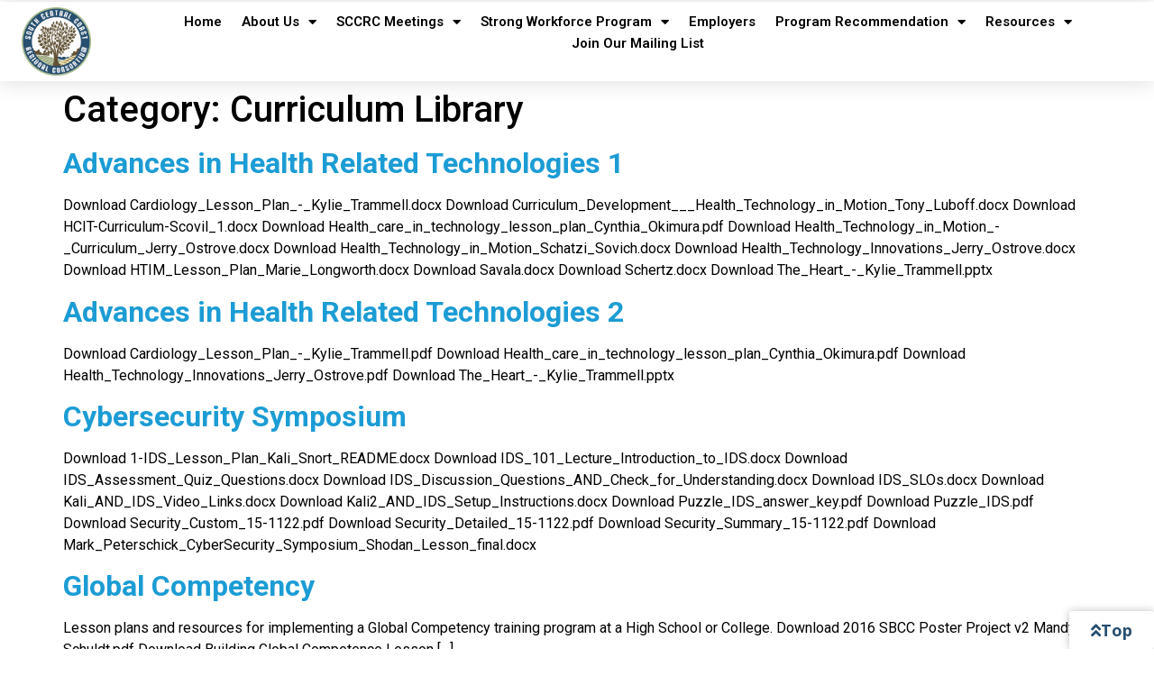

--- FILE ---
content_type: text/html; charset=UTF-8
request_url: https://sccrcolleges.org/category/curriculum-library/
body_size: 16047
content:
<!doctype html>
<html lang="en-US">
<head>
	<meta charset="UTF-8">
	<meta name="viewport" content="width=device-width, initial-scale=1">
	<link rel="profile" href="https://gmpg.org/xfn/11">
	<title>Curriculum Library &#8211; South Central Coast Regional Consortium</title>
<meta name='robots' content='max-image-preview:large' />
<link rel='dns-prefetch' href='//cdn.jsdelivr.net' />
<link rel="alternate" type="application/rss+xml" title="South Central Coast Regional Consortium &raquo; Feed" href="https://sccrcolleges.org/feed/" />
<link rel="alternate" type="application/rss+xml" title="South Central Coast Regional Consortium &raquo; Comments Feed" href="https://sccrcolleges.org/comments/feed/" />
<link rel="alternate" type="text/calendar" title="South Central Coast Regional Consortium &raquo; iCal Feed" href="https://sccrcolleges.org/events-meeting-calendar/?ical=1" />
<link rel="alternate" type="application/rss+xml" title="South Central Coast Regional Consortium &raquo; Curriculum Library Category Feed" href="https://sccrcolleges.org/category/curriculum-library/feed/" />
<style id='wp-img-auto-sizes-contain-inline-css'>
img:is([sizes=auto i],[sizes^="auto," i]){contain-intrinsic-size:3000px 1500px}
/*# sourceURL=wp-img-auto-sizes-contain-inline-css */
</style>
<link rel='stylesheet' id='tribe-events-pro-mini-calendar-block-styles-css' href='https://sccrcolleges.org/wp-content/plugins/events-calendar-pro/build/css/tribe-events-pro-mini-calendar-block.css?ver=7.7.12' media='all' />
<link rel='stylesheet' id='bae-main-css' href='https://sccrcolleges.org/wp-content/plugins/document-embedder-addons-for-elementor/admin/assets/css/main.css?ver=6.9' media='all' />
<link rel='stylesheet' id='tec-variables-skeleton-css' href='https://sccrcolleges.org/wp-content/plugins/the-events-calendar/common/build/css/variables-skeleton.css?ver=6.10.2' media='all' />
<link rel='stylesheet' id='tec-variables-full-css' href='https://sccrcolleges.org/wp-content/plugins/the-events-calendar/common/build/css/variables-full.css?ver=6.10.2' media='all' />
<link rel='stylesheet' id='tribe-events-v2-virtual-single-block-css' href='https://sccrcolleges.org/wp-content/plugins/events-calendar-pro/build/css/events-virtual-single-block.css?ver=7.7.12' media='all' />
<style id='wp-emoji-styles-inline-css'>

	img.wp-smiley, img.emoji {
		display: inline !important;
		border: none !important;
		box-shadow: none !important;
		height: 1em !important;
		width: 1em !important;
		margin: 0 0.07em !important;
		vertical-align: -0.1em !important;
		background: none !important;
		padding: 0 !important;
	}
/*# sourceURL=wp-emoji-styles-inline-css */
</style>
<link rel='stylesheet' id='wp-block-library-css' href='https://sccrcolleges.org/wp-includes/css/dist/block-library/style.css?ver=6.9' media='all' />
<style id='global-styles-inline-css'>
:root{--wp--preset--aspect-ratio--square: 1;--wp--preset--aspect-ratio--4-3: 4/3;--wp--preset--aspect-ratio--3-4: 3/4;--wp--preset--aspect-ratio--3-2: 3/2;--wp--preset--aspect-ratio--2-3: 2/3;--wp--preset--aspect-ratio--16-9: 16/9;--wp--preset--aspect-ratio--9-16: 9/16;--wp--preset--color--black: #000000;--wp--preset--color--cyan-bluish-gray: #abb8c3;--wp--preset--color--white: #ffffff;--wp--preset--color--pale-pink: #f78da7;--wp--preset--color--vivid-red: #cf2e2e;--wp--preset--color--luminous-vivid-orange: #ff6900;--wp--preset--color--luminous-vivid-amber: #fcb900;--wp--preset--color--light-green-cyan: #7bdcb5;--wp--preset--color--vivid-green-cyan: #00d084;--wp--preset--color--pale-cyan-blue: #8ed1fc;--wp--preset--color--vivid-cyan-blue: #0693e3;--wp--preset--color--vivid-purple: #9b51e0;--wp--preset--gradient--vivid-cyan-blue-to-vivid-purple: linear-gradient(135deg,rgb(6,147,227) 0%,rgb(155,81,224) 100%);--wp--preset--gradient--light-green-cyan-to-vivid-green-cyan: linear-gradient(135deg,rgb(122,220,180) 0%,rgb(0,208,130) 100%);--wp--preset--gradient--luminous-vivid-amber-to-luminous-vivid-orange: linear-gradient(135deg,rgb(252,185,0) 0%,rgb(255,105,0) 100%);--wp--preset--gradient--luminous-vivid-orange-to-vivid-red: linear-gradient(135deg,rgb(255,105,0) 0%,rgb(207,46,46) 100%);--wp--preset--gradient--very-light-gray-to-cyan-bluish-gray: linear-gradient(135deg,rgb(238,238,238) 0%,rgb(169,184,195) 100%);--wp--preset--gradient--cool-to-warm-spectrum: linear-gradient(135deg,rgb(74,234,220) 0%,rgb(151,120,209) 20%,rgb(207,42,186) 40%,rgb(238,44,130) 60%,rgb(251,105,98) 80%,rgb(254,248,76) 100%);--wp--preset--gradient--blush-light-purple: linear-gradient(135deg,rgb(255,206,236) 0%,rgb(152,150,240) 100%);--wp--preset--gradient--blush-bordeaux: linear-gradient(135deg,rgb(254,205,165) 0%,rgb(254,45,45) 50%,rgb(107,0,62) 100%);--wp--preset--gradient--luminous-dusk: linear-gradient(135deg,rgb(255,203,112) 0%,rgb(199,81,192) 50%,rgb(65,88,208) 100%);--wp--preset--gradient--pale-ocean: linear-gradient(135deg,rgb(255,245,203) 0%,rgb(182,227,212) 50%,rgb(51,167,181) 100%);--wp--preset--gradient--electric-grass: linear-gradient(135deg,rgb(202,248,128) 0%,rgb(113,206,126) 100%);--wp--preset--gradient--midnight: linear-gradient(135deg,rgb(2,3,129) 0%,rgb(40,116,252) 100%);--wp--preset--font-size--small: 13px;--wp--preset--font-size--medium: 20px;--wp--preset--font-size--large: 36px;--wp--preset--font-size--x-large: 42px;--wp--preset--spacing--20: 0.44rem;--wp--preset--spacing--30: 0.67rem;--wp--preset--spacing--40: 1rem;--wp--preset--spacing--50: 1.5rem;--wp--preset--spacing--60: 2.25rem;--wp--preset--spacing--70: 3.38rem;--wp--preset--spacing--80: 5.06rem;--wp--preset--shadow--natural: 6px 6px 9px rgba(0, 0, 0, 0.2);--wp--preset--shadow--deep: 12px 12px 50px rgba(0, 0, 0, 0.4);--wp--preset--shadow--sharp: 6px 6px 0px rgba(0, 0, 0, 0.2);--wp--preset--shadow--outlined: 6px 6px 0px -3px rgb(255, 255, 255), 6px 6px rgb(0, 0, 0);--wp--preset--shadow--crisp: 6px 6px 0px rgb(0, 0, 0);}:root { --wp--style--global--content-size: 800px;--wp--style--global--wide-size: 1200px; }:where(body) { margin: 0; }.wp-site-blocks > .alignleft { float: left; margin-right: 2em; }.wp-site-blocks > .alignright { float: right; margin-left: 2em; }.wp-site-blocks > .aligncenter { justify-content: center; margin-left: auto; margin-right: auto; }:where(.wp-site-blocks) > * { margin-block-start: 24px; margin-block-end: 0; }:where(.wp-site-blocks) > :first-child { margin-block-start: 0; }:where(.wp-site-blocks) > :last-child { margin-block-end: 0; }:root { --wp--style--block-gap: 24px; }:root :where(.is-layout-flow) > :first-child{margin-block-start: 0;}:root :where(.is-layout-flow) > :last-child{margin-block-end: 0;}:root :where(.is-layout-flow) > *{margin-block-start: 24px;margin-block-end: 0;}:root :where(.is-layout-constrained) > :first-child{margin-block-start: 0;}:root :where(.is-layout-constrained) > :last-child{margin-block-end: 0;}:root :where(.is-layout-constrained) > *{margin-block-start: 24px;margin-block-end: 0;}:root :where(.is-layout-flex){gap: 24px;}:root :where(.is-layout-grid){gap: 24px;}.is-layout-flow > .alignleft{float: left;margin-inline-start: 0;margin-inline-end: 2em;}.is-layout-flow > .alignright{float: right;margin-inline-start: 2em;margin-inline-end: 0;}.is-layout-flow > .aligncenter{margin-left: auto !important;margin-right: auto !important;}.is-layout-constrained > .alignleft{float: left;margin-inline-start: 0;margin-inline-end: 2em;}.is-layout-constrained > .alignright{float: right;margin-inline-start: 2em;margin-inline-end: 0;}.is-layout-constrained > .aligncenter{margin-left: auto !important;margin-right: auto !important;}.is-layout-constrained > :where(:not(.alignleft):not(.alignright):not(.alignfull)){max-width: var(--wp--style--global--content-size);margin-left: auto !important;margin-right: auto !important;}.is-layout-constrained > .alignwide{max-width: var(--wp--style--global--wide-size);}body .is-layout-flex{display: flex;}.is-layout-flex{flex-wrap: wrap;align-items: center;}.is-layout-flex > :is(*, div){margin: 0;}body .is-layout-grid{display: grid;}.is-layout-grid > :is(*, div){margin: 0;}body{padding-top: 0px;padding-right: 0px;padding-bottom: 0px;padding-left: 0px;}a:where(:not(.wp-element-button)){text-decoration: underline;}:root :where(.wp-element-button, .wp-block-button__link){background-color: #32373c;border-width: 0;color: #fff;font-family: inherit;font-size: inherit;font-style: inherit;font-weight: inherit;letter-spacing: inherit;line-height: inherit;padding-top: calc(0.667em + 2px);padding-right: calc(1.333em + 2px);padding-bottom: calc(0.667em + 2px);padding-left: calc(1.333em + 2px);text-decoration: none;text-transform: inherit;}.has-black-color{color: var(--wp--preset--color--black) !important;}.has-cyan-bluish-gray-color{color: var(--wp--preset--color--cyan-bluish-gray) !important;}.has-white-color{color: var(--wp--preset--color--white) !important;}.has-pale-pink-color{color: var(--wp--preset--color--pale-pink) !important;}.has-vivid-red-color{color: var(--wp--preset--color--vivid-red) !important;}.has-luminous-vivid-orange-color{color: var(--wp--preset--color--luminous-vivid-orange) !important;}.has-luminous-vivid-amber-color{color: var(--wp--preset--color--luminous-vivid-amber) !important;}.has-light-green-cyan-color{color: var(--wp--preset--color--light-green-cyan) !important;}.has-vivid-green-cyan-color{color: var(--wp--preset--color--vivid-green-cyan) !important;}.has-pale-cyan-blue-color{color: var(--wp--preset--color--pale-cyan-blue) !important;}.has-vivid-cyan-blue-color{color: var(--wp--preset--color--vivid-cyan-blue) !important;}.has-vivid-purple-color{color: var(--wp--preset--color--vivid-purple) !important;}.has-black-background-color{background-color: var(--wp--preset--color--black) !important;}.has-cyan-bluish-gray-background-color{background-color: var(--wp--preset--color--cyan-bluish-gray) !important;}.has-white-background-color{background-color: var(--wp--preset--color--white) !important;}.has-pale-pink-background-color{background-color: var(--wp--preset--color--pale-pink) !important;}.has-vivid-red-background-color{background-color: var(--wp--preset--color--vivid-red) !important;}.has-luminous-vivid-orange-background-color{background-color: var(--wp--preset--color--luminous-vivid-orange) !important;}.has-luminous-vivid-amber-background-color{background-color: var(--wp--preset--color--luminous-vivid-amber) !important;}.has-light-green-cyan-background-color{background-color: var(--wp--preset--color--light-green-cyan) !important;}.has-vivid-green-cyan-background-color{background-color: var(--wp--preset--color--vivid-green-cyan) !important;}.has-pale-cyan-blue-background-color{background-color: var(--wp--preset--color--pale-cyan-blue) !important;}.has-vivid-cyan-blue-background-color{background-color: var(--wp--preset--color--vivid-cyan-blue) !important;}.has-vivid-purple-background-color{background-color: var(--wp--preset--color--vivid-purple) !important;}.has-black-border-color{border-color: var(--wp--preset--color--black) !important;}.has-cyan-bluish-gray-border-color{border-color: var(--wp--preset--color--cyan-bluish-gray) !important;}.has-white-border-color{border-color: var(--wp--preset--color--white) !important;}.has-pale-pink-border-color{border-color: var(--wp--preset--color--pale-pink) !important;}.has-vivid-red-border-color{border-color: var(--wp--preset--color--vivid-red) !important;}.has-luminous-vivid-orange-border-color{border-color: var(--wp--preset--color--luminous-vivid-orange) !important;}.has-luminous-vivid-amber-border-color{border-color: var(--wp--preset--color--luminous-vivid-amber) !important;}.has-light-green-cyan-border-color{border-color: var(--wp--preset--color--light-green-cyan) !important;}.has-vivid-green-cyan-border-color{border-color: var(--wp--preset--color--vivid-green-cyan) !important;}.has-pale-cyan-blue-border-color{border-color: var(--wp--preset--color--pale-cyan-blue) !important;}.has-vivid-cyan-blue-border-color{border-color: var(--wp--preset--color--vivid-cyan-blue) !important;}.has-vivid-purple-border-color{border-color: var(--wp--preset--color--vivid-purple) !important;}.has-vivid-cyan-blue-to-vivid-purple-gradient-background{background: var(--wp--preset--gradient--vivid-cyan-blue-to-vivid-purple) !important;}.has-light-green-cyan-to-vivid-green-cyan-gradient-background{background: var(--wp--preset--gradient--light-green-cyan-to-vivid-green-cyan) !important;}.has-luminous-vivid-amber-to-luminous-vivid-orange-gradient-background{background: var(--wp--preset--gradient--luminous-vivid-amber-to-luminous-vivid-orange) !important;}.has-luminous-vivid-orange-to-vivid-red-gradient-background{background: var(--wp--preset--gradient--luminous-vivid-orange-to-vivid-red) !important;}.has-very-light-gray-to-cyan-bluish-gray-gradient-background{background: var(--wp--preset--gradient--very-light-gray-to-cyan-bluish-gray) !important;}.has-cool-to-warm-spectrum-gradient-background{background: var(--wp--preset--gradient--cool-to-warm-spectrum) !important;}.has-blush-light-purple-gradient-background{background: var(--wp--preset--gradient--blush-light-purple) !important;}.has-blush-bordeaux-gradient-background{background: var(--wp--preset--gradient--blush-bordeaux) !important;}.has-luminous-dusk-gradient-background{background: var(--wp--preset--gradient--luminous-dusk) !important;}.has-pale-ocean-gradient-background{background: var(--wp--preset--gradient--pale-ocean) !important;}.has-electric-grass-gradient-background{background: var(--wp--preset--gradient--electric-grass) !important;}.has-midnight-gradient-background{background: var(--wp--preset--gradient--midnight) !important;}.has-small-font-size{font-size: var(--wp--preset--font-size--small) !important;}.has-medium-font-size{font-size: var(--wp--preset--font-size--medium) !important;}.has-large-font-size{font-size: var(--wp--preset--font-size--large) !important;}.has-x-large-font-size{font-size: var(--wp--preset--font-size--x-large) !important;}
:root :where(.wp-block-pullquote){font-size: 1.5em;line-height: 1.6;}
/*# sourceURL=global-styles-inline-css */
</style>
<link rel='stylesheet' id='rtec_styles-css' href='https://sccrcolleges.org/wp-content/plugins/registrations-for-the-events-calendar-pro/css/rtec-styles.css?ver=2.29' media='all' />
<link rel='stylesheet' id='tribe-events-v2-single-skeleton-css' href='https://sccrcolleges.org/wp-content/plugins/the-events-calendar/build/css/tribe-events-single-skeleton.css?ver=6.15.15' media='all' />
<link rel='stylesheet' id='tribe-events-v2-single-skeleton-full-css' href='https://sccrcolleges.org/wp-content/plugins/the-events-calendar/build/css/tribe-events-single-full.css?ver=6.15.15' media='all' />
<link rel='stylesheet' id='tec-events-elementor-widgets-base-styles-css' href='https://sccrcolleges.org/wp-content/plugins/the-events-calendar/build/css/integrations/plugins/elementor/widgets/widget-base.css?ver=6.15.15' media='all' />
<link rel='stylesheet' id='dearflip-css-css' href='https://cdn.jsdelivr.net/npm/@dearhive/dearflip-jquery-flipbook@1.7.3/dflip/css/dflip.min.css?ver=1.7.3' media='all' />
<link rel='stylesheet' id='hello-elementor-css' href='https://sccrcolleges.org/wp-content/themes/hello-elementor/assets/css/reset.css?ver=3.4.6' media='all' />
<link rel='stylesheet' id='hello-elementor-theme-style-css' href='https://sccrcolleges.org/wp-content/themes/hello-elementor/assets/css/theme.css?ver=3.4.6' media='all' />
<link rel='stylesheet' id='hello-elementor-header-footer-css' href='https://sccrcolleges.org/wp-content/themes/hello-elementor/assets/css/header-footer.css?ver=3.4.6' media='all' />
<link rel='stylesheet' id='elementor-frontend-css' href='https://sccrcolleges.org/wp-content/plugins/elementor/assets/css/frontend.css?ver=3.34.3' media='all' />
<link rel='stylesheet' id='elementor-post-4933-css' href='https://sccrcolleges.org/wp-content/uploads/elementor/css/post-4933.css?ver=1769739603' media='all' />
<link rel='stylesheet' id='widget-menu-anchor-css' href='https://sccrcolleges.org/wp-content/plugins/elementor/assets/css/widget-menu-anchor.min.css?ver=3.34.3' media='all' />
<link rel='stylesheet' id='e-animation-grow-css' href='https://sccrcolleges.org/wp-content/plugins/elementor/assets/lib/animations/styles/e-animation-grow.css?ver=3.34.3' media='all' />
<link rel='stylesheet' id='widget-image-css' href='https://sccrcolleges.org/wp-content/plugins/elementor/assets/css/widget-image.min.css?ver=3.34.3' media='all' />
<link rel='stylesheet' id='widget-nav-menu-css' href='https://sccrcolleges.org/wp-content/plugins/elementor-pro/assets/css/widget-nav-menu.min.css?ver=3.34.3' media='all' />
<link rel='stylesheet' id='e-sticky-css' href='https://sccrcolleges.org/wp-content/plugins/elementor-pro/assets/css/modules/sticky.css?ver=3.34.3' media='all' />
<link rel='stylesheet' id='widget-heading-css' href='https://sccrcolleges.org/wp-content/plugins/elementor/assets/css/widget-heading.min.css?ver=3.34.3' media='all' />
<link rel='stylesheet' id='elementor-icons-css' href='https://sccrcolleges.org/wp-content/plugins/elementor/assets/lib/eicons/css/elementor-icons.css?ver=5.46.0' media='all' />
<link rel='stylesheet' id='elementor-post-4986-css' href='https://sccrcolleges.org/wp-content/uploads/elementor/css/post-4986.css?ver=1769739604' media='all' />
<link rel='stylesheet' id='elementor-post-4989-css' href='https://sccrcolleges.org/wp-content/uploads/elementor/css/post-4989.css?ver=1769739604' media='all' />
<link rel='stylesheet' id='elementor-gf-opensans-css' href='https://fonts.googleapis.com/css?family=Open+Sans:100,100italic,200,200italic,300,300italic,400,400italic,500,500italic,600,600italic,700,700italic,800,800italic,900,900italic&#038;display=swap' media='all' />
<link rel='stylesheet' id='elementor-gf-roboto-css' href='https://fonts.googleapis.com/css?family=Roboto:100,100italic,200,200italic,300,300italic,400,400italic,500,500italic,600,600italic,700,700italic,800,800italic,900,900italic&#038;display=swap' media='all' />
<link rel='stylesheet' id='elementor-icons-shared-0-css' href='https://sccrcolleges.org/wp-content/plugins/elementor/assets/lib/font-awesome/css/fontawesome.css?ver=5.15.3' media='all' />
<link rel='stylesheet' id='elementor-icons-fa-solid-css' href='https://sccrcolleges.org/wp-content/plugins/elementor/assets/lib/font-awesome/css/solid.css?ver=5.15.3' media='all' />
<script src="https://sccrcolleges.org/wp-includes/js/jquery/jquery.js?ver=3.7.1" id="jquery-core-js"></script>
<script src="https://sccrcolleges.org/wp-includes/js/jquery/jquery-migrate.js?ver=3.4.1" id="jquery-migrate-js"></script>
<link rel="https://api.w.org/" href="https://sccrcolleges.org/wp-json/" /><link rel="alternate" title="JSON" type="application/json" href="https://sccrcolleges.org/wp-json/wp/v2/categories/4" /><link rel="EditURI" type="application/rsd+xml" title="RSD" href="https://sccrcolleges.org/xmlrpc.php?rsd" />

		<!-- GA Google Analytics @ https://m0n.co/ga -->
		<script async src="https://www.googletagmanager.com/gtag/js?id=UA-154864469-1"></script>
		<script>
			window.dataLayer = window.dataLayer || [];
			function gtag(){dataLayer.push(arguments);}
			gtag('js', new Date());
			gtag('config', 'UA-154864469-1');
		</script>

	<meta name="tec-api-version" content="v1"><meta name="tec-api-origin" content="https://sccrcolleges.org"><link rel="alternate" href="https://sccrcolleges.org/wp-json/tribe/events/v1/" /><meta name="generator" content="Elementor 3.34.3; features: additional_custom_breakpoints; settings: css_print_method-external, google_font-enabled, font_display-swap">
			<style>
				.e-con.e-parent:nth-of-type(n+4):not(.e-lazyloaded):not(.e-no-lazyload),
				.e-con.e-parent:nth-of-type(n+4):not(.e-lazyloaded):not(.e-no-lazyload) * {
					background-image: none !important;
				}
				@media screen and (max-height: 1024px) {
					.e-con.e-parent:nth-of-type(n+3):not(.e-lazyloaded):not(.e-no-lazyload),
					.e-con.e-parent:nth-of-type(n+3):not(.e-lazyloaded):not(.e-no-lazyload) * {
						background-image: none !important;
					}
				}
				@media screen and (max-height: 640px) {
					.e-con.e-parent:nth-of-type(n+2):not(.e-lazyloaded):not(.e-no-lazyload),
					.e-con.e-parent:nth-of-type(n+2):not(.e-lazyloaded):not(.e-no-lazyload) * {
						background-image: none !important;
					}
				}
			</style>
			<link rel="icon" href="https://sccrcolleges.org/wp-content/uploads/2019/08/cropped-SCCRC_Logo-45x45.png" sizes="32x32" />
<link rel="icon" href="https://sccrcolleges.org/wp-content/uploads/2019/08/cropped-SCCRC_Logo-250x250.png" sizes="192x192" />
<link rel="apple-touch-icon" href="https://sccrcolleges.org/wp-content/uploads/2019/08/cropped-SCCRC_Logo-250x250.png" />
<meta name="msapplication-TileImage" content="https://sccrcolleges.org/wp-content/uploads/2019/08/cropped-SCCRC_Logo-300x300.png" />
		<style id="wp-custom-css">
			/* Global fix for Elementor post titles */
.elementor-post__title,
.elementor-post__title a {
  font-size: 14px !important;
  color: #000000 !important;
  font-weight: 700 !important;
  font-style: normal !important;
  text-align: left !important;
  text-decoration: none !important;
  display: block !important;
}
		</style>
		</head>
<body class="archive category category-curriculum-library category-4 wp-custom-logo wp-embed-responsive wp-theme-hello-elementor tribe-no-js hello-elementor-default elementor-default elementor-kit-4933">

<script> (function(){ var s = document.createElement('script'); var h = document.querySelector('head') || document.body; s.src = 'https://acsbapp.com/apps/app/dist/js/app.js'; s.async = true; s.onload = function(){ acsbJS.init({ statementLink : '', footerHtml : '', hideMobile : false, hideTrigger : false, disableBgProcess : false, language : 'en', position : 'right', leadColor : '#146FF8', triggerColor : '#146FF8', triggerRadius : '50%', triggerPositionX : 'right', triggerPositionY : 'bottom', triggerIcon : 'people', triggerSize : 'bottom', triggerOffsetX : 20, triggerOffsetY : 20, mobile : { triggerSize : 'small', triggerPositionX : 'right', triggerPositionY : 'bottom', triggerOffsetX : 20, triggerOffsetY : 20, triggerRadius : '20' } }); }; h.appendChild(s); })();</script>

<a class="skip-link screen-reader-text" href="#content">Skip to content</a>

		<header data-elementor-type="header" data-elementor-id="4986" class="elementor elementor-4986 elementor-location-header" data-elementor-post-type="elementor_library">
			<div class="elementor-element elementor-element-f0f214f e-flex e-con-boxed e-con e-parent" data-id="f0f214f" data-element_type="container">
					<div class="e-con-inner">
				<div class="elementor-element elementor-element-91dd584 elementor-widget elementor-widget-menu-anchor" data-id="91dd584" data-element_type="widget" data-widget_type="menu-anchor.default">
				<div class="elementor-widget-container">
							<div class="elementor-menu-anchor" id="top"></div>
						</div>
				</div>
					</div>
				</div>
		<header class="elementor-element elementor-element-838b6b6 e-con-full e-flex e-con e-parent" data-id="838b6b6" data-element_type="container" data-settings="{&quot;background_background&quot;:&quot;classic&quot;,&quot;sticky&quot;:&quot;top&quot;,&quot;sticky_on&quot;:[&quot;desktop&quot;,&quot;tablet&quot;,&quot;mobile&quot;],&quot;sticky_offset&quot;:0,&quot;sticky_effects_offset&quot;:0,&quot;sticky_anchor_link_offset&quot;:0}">
		<div class="elementor-element elementor-element-0a21365 e-con-full e-flex e-con e-child" data-id="0a21365" data-element_type="container">
				<div class="elementor-element elementor-element-a91ce84 elementor-widget elementor-widget-image" data-id="a91ce84" data-element_type="widget" data-widget_type="image.default">
				<div class="elementor-widget-container">
																<a href="https://sccrcolleges.org" data-wpel-link="internal">
							<img fetchpriority="high" width="800" height="800" src="https://sccrcolleges.org/wp-content/uploads/2023/02/SCCRC_Logo_update-1.png" class="elementor-animation-grow attachment-large size-large wp-image-4941" alt="" srcset="https://sccrcolleges.org/wp-content/uploads/2023/02/SCCRC_Logo_update-1.png 858w, https://sccrcolleges.org/wp-content/uploads/2023/02/SCCRC_Logo_update-1-300x300.png 300w, https://sccrcolleges.org/wp-content/uploads/2023/02/SCCRC_Logo_update-1-150x150.png 150w, https://sccrcolleges.org/wp-content/uploads/2023/02/SCCRC_Logo_update-1-768x768.png 768w, https://sccrcolleges.org/wp-content/uploads/2023/02/SCCRC_Logo_update-1-250x250.png 250w, https://sccrcolleges.org/wp-content/uploads/2023/02/SCCRC_Logo_update-1-45x45.png 45w" sizes="(max-width: 800px) 100vw, 800px" />								</a>
															</div>
				</div>
				</div>
		<div class="elementor-element elementor-element-c837e6d e-con-full e-flex e-con e-child" data-id="c837e6d" data-element_type="container">
				<div class="elementor-element elementor-element-6647160 elementor-nav-menu__align-center elementor-nav-menu--stretch elementor-nav-menu__text-align-center elementor-nav-menu--dropdown-tablet elementor-nav-menu--toggle elementor-nav-menu--burger elementor-widget elementor-widget-nav-menu" data-id="6647160" data-element_type="widget" data-settings="{&quot;full_width&quot;:&quot;stretch&quot;,&quot;layout&quot;:&quot;horizontal&quot;,&quot;submenu_icon&quot;:{&quot;value&quot;:&quot;&lt;i class=\&quot;fas fa-caret-down\&quot; aria-hidden=\&quot;true\&quot;&gt;&lt;\/i&gt;&quot;,&quot;library&quot;:&quot;fa-solid&quot;},&quot;toggle&quot;:&quot;burger&quot;}" data-widget_type="nav-menu.default">
				<div class="elementor-widget-container">
								<nav aria-label="Menu" class="elementor-nav-menu--main elementor-nav-menu__container elementor-nav-menu--layout-horizontal e--pointer-underline e--animation-grow">
				<ul id="menu-1-6647160" class="elementor-nav-menu"><li class="menu-item menu-item-type-post_type menu-item-object-page menu-item-home menu-item-7162"><a href="https://sccrcolleges.org/" class="elementor-item" data-wpel-link="internal">Home</a></li>
<li class="menu-item menu-item-type-post_type menu-item-object-page menu-item-has-children menu-item-5519"><a href="https://sccrcolleges.org/about/" class="elementor-item" data-wpel-link="internal">About Us</a>
<ul class="sub-menu elementor-nav-menu--dropdown">
	<li class="menu-item menu-item-type-post_type menu-item-object-page menu-item-9291"><a href="https://sccrcolleges.org/colleges/" class="elementor-sub-item" data-wpel-link="internal">Our Colleges</a></li>
	<li class="menu-item menu-item-type-custom menu-item-object-custom menu-item-5582"><a href="https://sccrcolleges.org/about/#mission" class="elementor-sub-item elementor-item-anchor" data-wpel-link="internal">Mission &#038; Goals</a></li>
	<li class="menu-item menu-item-type-post_type menu-item-object-page menu-item-5568"><a href="https://sccrcolleges.org/featured-news/" class="elementor-sub-item" data-wpel-link="internal">Featured News</a></li>
	<li class="menu-item menu-item-type-custom menu-item-object-custom menu-item-5583"><a href="https://sccrcolleges.org/about/#partners" class="elementor-sub-item elementor-item-anchor" data-wpel-link="internal">Workforce Partners</a></li>
	<li class="menu-item menu-item-type-custom menu-item-object-custom menu-item-9011"><a href="https://sccrcolleges.org/wp-content/uploads/2023/05/SCCRC-SWP-Governance-OCT-2022.pdf" class="elementor-sub-item" data-wpel-link="internal">SCCRC Governance</a></li>
	<li class="menu-item menu-item-type-custom menu-item-object-custom menu-item-5584"><a href="https://sccrcolleges.org/about/#contact" class="elementor-sub-item elementor-item-anchor" data-wpel-link="internal">Contact Us</a></li>
</ul>
</li>
<li class="menu-item menu-item-type-custom menu-item-object-custom menu-item-has-children menu-item-5332"><a href="https://sccrcolleges.org/events-meeting-calendar/" class="elementor-item" data-wpel-link="internal">SCCRC Meetings</a>
<ul class="sub-menu elementor-nav-menu--dropdown">
	<li class="menu-item menu-item-type-custom menu-item-object-custom menu-item-5334"><a href="/events-meeting-calendar/" class="elementor-sub-item" data-wpel-link="internal">Meetings &#038; Events</a></li>
	<li class="menu-item menu-item-type-custom menu-item-object-custom menu-item-7525"><a href="https://sccrcolleges.org/regional-activities/" class="elementor-sub-item" data-wpel-link="internal">Meeting Minutes</a></li>
</ul>
</li>
<li class="menu-item menu-item-type-custom menu-item-object-custom menu-item-has-children menu-item-5199"><a href="https://sccrcolleges.org/strong-workforce-program/community-college-swp/" class="elementor-item" data-wpel-link="internal">Strong Workforce Program</a>
<ul class="sub-menu elementor-nav-menu--dropdown">
	<li class="menu-item menu-item-type-custom menu-item-object-custom menu-item-has-children menu-item-5200"><a href="https://sccrcolleges.org/strong-workforce-program/community-college-swp/" class="elementor-sub-item" data-wpel-link="internal">Community College SWP</a>
	<ul class="sub-menu elementor-nav-menu--dropdown">
		<li class="menu-item menu-item-type-custom menu-item-object-custom menu-item-6456"><a href="https://sccrcolleges.org/strong-workforce-program/community-college-swp/" class="elementor-sub-item" data-wpel-link="internal">The 4 Year Plan</a></li>
		<li class="menu-item menu-item-type-custom menu-item-object-custom menu-item-6457"><a href="https://sccrcolleges.org/strong-workforce-program/community-college-swp/#comemo" class="elementor-sub-item elementor-item-anchor" data-wpel-link="internal">CC SWP Memos</a></li>
		<li class="menu-item menu-item-type-custom menu-item-object-custom menu-item-6458"><a href="https://sccrcolleges.org/strong-workforce-program/community-college-swp/#funding" class="elementor-sub-item elementor-item-anchor" data-wpel-link="internal">Regional Projects and Funding</a></li>
		<li class="menu-item menu-item-type-custom menu-item-object-custom menu-item-6459"><a href="https://sccrcolleges.org/strong-workforce-program/community-college-swp/#documents" class="elementor-sub-item elementor-item-anchor" data-wpel-link="internal">SCCRC Documents</a></li>
	</ul>
</li>
	<li class="menu-item menu-item-type-post_type menu-item-object-page menu-item-has-children menu-item-6455"><a href="https://sccrcolleges.org/strong-workforce-program/k12-strong-workforce-program/" class="elementor-sub-item" data-wpel-link="internal">K12 SWP</a>
	<ul class="sub-menu elementor-nav-menu--dropdown">
		<li class="menu-item menu-item-type-custom menu-item-object-custom menu-item-7053"><a href="https://sccrcolleges.org/strong-workforce-program/k12-strong-workforce-program/#comemo" class="elementor-sub-item elementor-item-anchor" data-wpel-link="internal">K12 SWP Memos</a></li>
		<li class="menu-item menu-item-type-custom menu-item-object-custom menu-item-9258"><a href="https://sccrcolleges.org/strong-workforce-program/k12-strong-workforce-program/#important" class="elementor-sub-item elementor-item-anchor" data-wpel-link="internal">Memos &#038; Documents &#8211; ALL Rounds</a></li>
		<li class="menu-item menu-item-type-custom menu-item-object-custom menu-item-9533"><a href="https://sccrcolleges.org/strong-workforce-program/k12-strong-workforce-program/#budget" class="elementor-sub-item elementor-item-anchor" data-wpel-link="internal">Budget Modification &#038; Capital Outlay</a></li>
		<li class="menu-item menu-item-type-custom menu-item-object-custom menu-item-7055"><a href="https://sccrcolleges.org/strong-workforce-program/k12-strong-workforce-program/#documents" class="elementor-sub-item elementor-item-anchor" data-wpel-link="internal">K12 SWP Funding Rounds</a></li>
		<li class="menu-item menu-item-type-custom menu-item-object-custom menu-item-8831"><a href="https://sccrcolleges.org/strong-workforce-program/k12-strong-workforce-program/#k12" class="elementor-sub-item elementor-item-anchor" data-wpel-link="internal">K12 Pathway Coordinators</a></li>
		<li class="menu-item menu-item-type-custom menu-item-object-custom menu-item-7068"><a href="https://sccrcolleges.org/strong-workforce-program/k12-strong-workforce-program/#additional" class="elementor-sub-item elementor-item-anchor" data-wpel-link="internal">Additional Information</a></li>
	</ul>
</li>
</ul>
</li>
<li class="menu-item menu-item-type-post_type menu-item-object-page menu-item-5575"><a href="https://sccrcolleges.org/resources/for-employers/" class="elementor-item" data-wpel-link="internal">Employers</a></li>
<li class="menu-item menu-item-type-custom menu-item-object-custom menu-item-has-children menu-item-5006"><a href="https://sccrcolleges.org/program-recommendations/" class="elementor-item" data-wpel-link="internal">Program Recommendation</a>
<ul class="sub-menu elementor-nav-menu--dropdown">
	<li class="menu-item menu-item-type-custom menu-item-object-custom menu-item-5609"><a href="https://sccrcolleges.org/program-recommendations/#intro" class="elementor-sub-item elementor-item-anchor" data-wpel-link="internal">Program Overview</a></li>
	<li class="menu-item menu-item-type-custom menu-item-object-custom menu-item-5403"><a href="https://sccrcolleges.org/program-recommendations/#new" class="elementor-sub-item elementor-item-anchor" data-wpel-link="internal">Program Workflow</a></li>
</ul>
</li>
<li class="menu-item menu-item-type-custom menu-item-object-custom menu-item-has-children menu-item-5007"><a href="https://sccrcolleges.org/resources/" class="elementor-item" data-wpel-link="internal">Resources</a>
<ul class="sub-menu elementor-nav-menu--dropdown">
	<li class="menu-item menu-item-type-custom menu-item-object-custom menu-item-7507"><a href="https://sccrcolleges.org/resources/#rcc" class="elementor-sub-item elementor-item-anchor" data-wpel-link="internal">Employer Engagement Grant (RCC)</a></li>
	<li class="menu-item menu-item-type-custom menu-item-object-custom menu-item-5614"><a href="https://sccrcolleges.org/resources/#adult" class="elementor-sub-item elementor-item-anchor" data-wpel-link="internal">Adult Education</a></li>
	<li class="menu-item menu-item-type-custom menu-item-object-custom menu-item-5612"><a href="https://sccrcolleges.org/resources/#coe" class="elementor-sub-item elementor-item-anchor" data-wpel-link="internal">Centers of Excellence</a></li>
	<li class="menu-item menu-item-type-custom menu-item-object-custom menu-item-5611"><a href="https://sccrcolleges.org/contract-education-toolkit2/" class="elementor-sub-item" data-wpel-link="internal">Contract Education</a></li>
	<li class="menu-item menu-item-type-custom menu-item-object-custom menu-item-7080"><a href="https://sccrcolleges.org/resources/#dual" class="elementor-sub-item elementor-item-anchor" data-wpel-link="internal">Dual Enrollment</a></li>
	<li class="menu-item menu-item-type-custom menu-item-object-custom menu-item-5615"><a href="https://sccrcolleges.org/resources/#guided" class="elementor-sub-item elementor-item-anchor" data-wpel-link="internal">Guided Pathways</a></li>
	<li class="menu-item menu-item-type-custom menu-item-object-custom menu-item-7508"><a href="https://sccrcolleges.org/resources/#perkins" class="elementor-sub-item elementor-item-anchor" data-wpel-link="internal">Perkins V</a></li>
	<li class="menu-item menu-item-type-custom menu-item-object-custom menu-item-6437"><a href="https://sccrcolleges.org/resources/#publication" class="elementor-sub-item elementor-item-anchor" data-wpel-link="internal">WEDD Updates, Publications, &#038; Links</a></li>
	<li class="menu-item menu-item-type-custom menu-item-object-custom menu-item-7939"><a href="https://sccrcolleges.org/resources/#toolkits" class="elementor-sub-item elementor-item-anchor" data-wpel-link="internal">Toolkits</a></li>
</ul>
</li>
<li class="menu-item menu-item-type-custom menu-item-object-custom menu-item-home menu-item-8854"><a href="https://sccrcolleges.org/#join" class="elementor-item elementor-item-anchor" data-wpel-link="internal">Join Our Mailing List</a></li>
</ul>			</nav>
					<div class="elementor-menu-toggle" role="button" tabindex="0" aria-label="Menu Toggle" aria-expanded="false">
			<i aria-hidden="true" role="presentation" class="elementor-menu-toggle__icon--open eicon-menu-bar"></i><i aria-hidden="true" role="presentation" class="elementor-menu-toggle__icon--close eicon-close"></i>		</div>
					<nav class="elementor-nav-menu--dropdown elementor-nav-menu__container" aria-hidden="true">
				<ul id="menu-2-6647160" class="elementor-nav-menu"><li class="menu-item menu-item-type-post_type menu-item-object-page menu-item-home menu-item-7162"><a href="https://sccrcolleges.org/" class="elementor-item" tabindex="-1" data-wpel-link="internal">Home</a></li>
<li class="menu-item menu-item-type-post_type menu-item-object-page menu-item-has-children menu-item-5519"><a href="https://sccrcolleges.org/about/" class="elementor-item" tabindex="-1" data-wpel-link="internal">About Us</a>
<ul class="sub-menu elementor-nav-menu--dropdown">
	<li class="menu-item menu-item-type-post_type menu-item-object-page menu-item-9291"><a href="https://sccrcolleges.org/colleges/" class="elementor-sub-item" tabindex="-1" data-wpel-link="internal">Our Colleges</a></li>
	<li class="menu-item menu-item-type-custom menu-item-object-custom menu-item-5582"><a href="https://sccrcolleges.org/about/#mission" class="elementor-sub-item elementor-item-anchor" tabindex="-1" data-wpel-link="internal">Mission &#038; Goals</a></li>
	<li class="menu-item menu-item-type-post_type menu-item-object-page menu-item-5568"><a href="https://sccrcolleges.org/featured-news/" class="elementor-sub-item" tabindex="-1" data-wpel-link="internal">Featured News</a></li>
	<li class="menu-item menu-item-type-custom menu-item-object-custom menu-item-5583"><a href="https://sccrcolleges.org/about/#partners" class="elementor-sub-item elementor-item-anchor" tabindex="-1" data-wpel-link="internal">Workforce Partners</a></li>
	<li class="menu-item menu-item-type-custom menu-item-object-custom menu-item-9011"><a href="https://sccrcolleges.org/wp-content/uploads/2023/05/SCCRC-SWP-Governance-OCT-2022.pdf" class="elementor-sub-item" tabindex="-1" data-wpel-link="internal">SCCRC Governance</a></li>
	<li class="menu-item menu-item-type-custom menu-item-object-custom menu-item-5584"><a href="https://sccrcolleges.org/about/#contact" class="elementor-sub-item elementor-item-anchor" tabindex="-1" data-wpel-link="internal">Contact Us</a></li>
</ul>
</li>
<li class="menu-item menu-item-type-custom menu-item-object-custom menu-item-has-children menu-item-5332"><a href="https://sccrcolleges.org/events-meeting-calendar/" class="elementor-item" tabindex="-1" data-wpel-link="internal">SCCRC Meetings</a>
<ul class="sub-menu elementor-nav-menu--dropdown">
	<li class="menu-item menu-item-type-custom menu-item-object-custom menu-item-5334"><a href="/events-meeting-calendar/" class="elementor-sub-item" tabindex="-1" data-wpel-link="internal">Meetings &#038; Events</a></li>
	<li class="menu-item menu-item-type-custom menu-item-object-custom menu-item-7525"><a href="https://sccrcolleges.org/regional-activities/" class="elementor-sub-item" tabindex="-1" data-wpel-link="internal">Meeting Minutes</a></li>
</ul>
</li>
<li class="menu-item menu-item-type-custom menu-item-object-custom menu-item-has-children menu-item-5199"><a href="https://sccrcolleges.org/strong-workforce-program/community-college-swp/" class="elementor-item" tabindex="-1" data-wpel-link="internal">Strong Workforce Program</a>
<ul class="sub-menu elementor-nav-menu--dropdown">
	<li class="menu-item menu-item-type-custom menu-item-object-custom menu-item-has-children menu-item-5200"><a href="https://sccrcolleges.org/strong-workforce-program/community-college-swp/" class="elementor-sub-item" tabindex="-1" data-wpel-link="internal">Community College SWP</a>
	<ul class="sub-menu elementor-nav-menu--dropdown">
		<li class="menu-item menu-item-type-custom menu-item-object-custom menu-item-6456"><a href="https://sccrcolleges.org/strong-workforce-program/community-college-swp/" class="elementor-sub-item" tabindex="-1" data-wpel-link="internal">The 4 Year Plan</a></li>
		<li class="menu-item menu-item-type-custom menu-item-object-custom menu-item-6457"><a href="https://sccrcolleges.org/strong-workforce-program/community-college-swp/#comemo" class="elementor-sub-item elementor-item-anchor" tabindex="-1" data-wpel-link="internal">CC SWP Memos</a></li>
		<li class="menu-item menu-item-type-custom menu-item-object-custom menu-item-6458"><a href="https://sccrcolleges.org/strong-workforce-program/community-college-swp/#funding" class="elementor-sub-item elementor-item-anchor" tabindex="-1" data-wpel-link="internal">Regional Projects and Funding</a></li>
		<li class="menu-item menu-item-type-custom menu-item-object-custom menu-item-6459"><a href="https://sccrcolleges.org/strong-workforce-program/community-college-swp/#documents" class="elementor-sub-item elementor-item-anchor" tabindex="-1" data-wpel-link="internal">SCCRC Documents</a></li>
	</ul>
</li>
	<li class="menu-item menu-item-type-post_type menu-item-object-page menu-item-has-children menu-item-6455"><a href="https://sccrcolleges.org/strong-workforce-program/k12-strong-workforce-program/" class="elementor-sub-item" tabindex="-1" data-wpel-link="internal">K12 SWP</a>
	<ul class="sub-menu elementor-nav-menu--dropdown">
		<li class="menu-item menu-item-type-custom menu-item-object-custom menu-item-7053"><a href="https://sccrcolleges.org/strong-workforce-program/k12-strong-workforce-program/#comemo" class="elementor-sub-item elementor-item-anchor" tabindex="-1" data-wpel-link="internal">K12 SWP Memos</a></li>
		<li class="menu-item menu-item-type-custom menu-item-object-custom menu-item-9258"><a href="https://sccrcolleges.org/strong-workforce-program/k12-strong-workforce-program/#important" class="elementor-sub-item elementor-item-anchor" tabindex="-1" data-wpel-link="internal">Memos &#038; Documents &#8211; ALL Rounds</a></li>
		<li class="menu-item menu-item-type-custom menu-item-object-custom menu-item-9533"><a href="https://sccrcolleges.org/strong-workforce-program/k12-strong-workforce-program/#budget" class="elementor-sub-item elementor-item-anchor" tabindex="-1" data-wpel-link="internal">Budget Modification &#038; Capital Outlay</a></li>
		<li class="menu-item menu-item-type-custom menu-item-object-custom menu-item-7055"><a href="https://sccrcolleges.org/strong-workforce-program/k12-strong-workforce-program/#documents" class="elementor-sub-item elementor-item-anchor" tabindex="-1" data-wpel-link="internal">K12 SWP Funding Rounds</a></li>
		<li class="menu-item menu-item-type-custom menu-item-object-custom menu-item-8831"><a href="https://sccrcolleges.org/strong-workforce-program/k12-strong-workforce-program/#k12" class="elementor-sub-item elementor-item-anchor" tabindex="-1" data-wpel-link="internal">K12 Pathway Coordinators</a></li>
		<li class="menu-item menu-item-type-custom menu-item-object-custom menu-item-7068"><a href="https://sccrcolleges.org/strong-workforce-program/k12-strong-workforce-program/#additional" class="elementor-sub-item elementor-item-anchor" tabindex="-1" data-wpel-link="internal">Additional Information</a></li>
	</ul>
</li>
</ul>
</li>
<li class="menu-item menu-item-type-post_type menu-item-object-page menu-item-5575"><a href="https://sccrcolleges.org/resources/for-employers/" class="elementor-item" tabindex="-1" data-wpel-link="internal">Employers</a></li>
<li class="menu-item menu-item-type-custom menu-item-object-custom menu-item-has-children menu-item-5006"><a href="https://sccrcolleges.org/program-recommendations/" class="elementor-item" tabindex="-1" data-wpel-link="internal">Program Recommendation</a>
<ul class="sub-menu elementor-nav-menu--dropdown">
	<li class="menu-item menu-item-type-custom menu-item-object-custom menu-item-5609"><a href="https://sccrcolleges.org/program-recommendations/#intro" class="elementor-sub-item elementor-item-anchor" tabindex="-1" data-wpel-link="internal">Program Overview</a></li>
	<li class="menu-item menu-item-type-custom menu-item-object-custom menu-item-5403"><a href="https://sccrcolleges.org/program-recommendations/#new" class="elementor-sub-item elementor-item-anchor" tabindex="-1" data-wpel-link="internal">Program Workflow</a></li>
</ul>
</li>
<li class="menu-item menu-item-type-custom menu-item-object-custom menu-item-has-children menu-item-5007"><a href="https://sccrcolleges.org/resources/" class="elementor-item" tabindex="-1" data-wpel-link="internal">Resources</a>
<ul class="sub-menu elementor-nav-menu--dropdown">
	<li class="menu-item menu-item-type-custom menu-item-object-custom menu-item-7507"><a href="https://sccrcolleges.org/resources/#rcc" class="elementor-sub-item elementor-item-anchor" tabindex="-1" data-wpel-link="internal">Employer Engagement Grant (RCC)</a></li>
	<li class="menu-item menu-item-type-custom menu-item-object-custom menu-item-5614"><a href="https://sccrcolleges.org/resources/#adult" class="elementor-sub-item elementor-item-anchor" tabindex="-1" data-wpel-link="internal">Adult Education</a></li>
	<li class="menu-item menu-item-type-custom menu-item-object-custom menu-item-5612"><a href="https://sccrcolleges.org/resources/#coe" class="elementor-sub-item elementor-item-anchor" tabindex="-1" data-wpel-link="internal">Centers of Excellence</a></li>
	<li class="menu-item menu-item-type-custom menu-item-object-custom menu-item-5611"><a href="https://sccrcolleges.org/contract-education-toolkit2/" class="elementor-sub-item" tabindex="-1" data-wpel-link="internal">Contract Education</a></li>
	<li class="menu-item menu-item-type-custom menu-item-object-custom menu-item-7080"><a href="https://sccrcolleges.org/resources/#dual" class="elementor-sub-item elementor-item-anchor" tabindex="-1" data-wpel-link="internal">Dual Enrollment</a></li>
	<li class="menu-item menu-item-type-custom menu-item-object-custom menu-item-5615"><a href="https://sccrcolleges.org/resources/#guided" class="elementor-sub-item elementor-item-anchor" tabindex="-1" data-wpel-link="internal">Guided Pathways</a></li>
	<li class="menu-item menu-item-type-custom menu-item-object-custom menu-item-7508"><a href="https://sccrcolleges.org/resources/#perkins" class="elementor-sub-item elementor-item-anchor" tabindex="-1" data-wpel-link="internal">Perkins V</a></li>
	<li class="menu-item menu-item-type-custom menu-item-object-custom menu-item-6437"><a href="https://sccrcolleges.org/resources/#publication" class="elementor-sub-item elementor-item-anchor" tabindex="-1" data-wpel-link="internal">WEDD Updates, Publications, &#038; Links</a></li>
	<li class="menu-item menu-item-type-custom menu-item-object-custom menu-item-7939"><a href="https://sccrcolleges.org/resources/#toolkits" class="elementor-sub-item elementor-item-anchor" tabindex="-1" data-wpel-link="internal">Toolkits</a></li>
</ul>
</li>
<li class="menu-item menu-item-type-custom menu-item-object-custom menu-item-home menu-item-8854"><a href="https://sccrcolleges.org/#join" class="elementor-item elementor-item-anchor" tabindex="-1" data-wpel-link="internal">Join Our Mailing List</a></li>
</ul>			</nav>
						</div>
				</div>
				</div>
				</header>
				</header>
		<main id="content" class="site-main">

			<div class="page-header">
			<h1 class="entry-title">Category: <span>Curriculum Library</span></h1>		</div>
	
	<div class="page-content">
					<article class="post">
				<h2 class="entry-title"><a href="https://sccrcolleges.org/curriculum-advances-in-health-related-technologies-1/" data-wpel-link="internal">Advances in Health Related Technologies 1</a></h2><p>Download Cardiology_Lesson_Plan_-_Kylie_Trammell.docx Download Curriculum_Development___Health_Technology_in_Motion_Tony_Luboff.docx Download HCIT-Curriculum-Scovil_1.docx Download Health_care_in_technology_lesson_plan_Cynthia_Okimura.pdf Download Health_Technology_in_Motion_-_Curriculum_Jerry_Ostrove.docx Download Health_Technology_in_Motion_Schatzi_Sovich.docx Download Health_Technology_Innovations_Jerry_Ostrove.docx Download HTIM_Lesson_Plan_Marie_Longworth.docx Download Savala.docx Download Schertz.docx Download The_Heart_-_Kylie_Trammell.pptx</p>
			</article>
					<article class="post">
				<h2 class="entry-title"><a href="https://sccrcolleges.org/curriculum-advances-in-health-related-technologies-2/" data-wpel-link="internal">Advances in Health Related Technologies 2</a></h2><p>Download Cardiology_Lesson_Plan_-_Kylie_Trammell.pdf Download Health_care_in_technology_lesson_plan_Cynthia_Okimura.pdf Download Health_Technology_Innovations_Jerry_Ostrove.pdf Download The_Heart_-_Kylie_Trammell.pptx</p>
			</article>
					<article class="post">
				<h2 class="entry-title"><a href="https://sccrcolleges.org/curriculum-cybersecurity-symposium/" data-wpel-link="internal">Cybersecurity Symposium</a></h2><p>Download 1-IDS_Lesson_Plan_Kali_Snort_README.docx Download IDS_101_Lecture_Introduction_to_IDS.docx Download IDS_Assessment_Quiz_Questions.docx Download IDS_Discussion_Questions_AND_Check_for_Understanding.docx Download IDS_SLOs.docx Download Kali_AND_IDS_Video_Links.docx Download Kali2_AND_IDS_Setup_Instructions.docx Download Puzzle_IDS_answer_key.pdf Download Puzzle_IDS.pdf Download Security_Custom_15-1122.pdf Download Security_Detailed_15-1122.pdf Download Security_Summary_15-1122.pdf Download Mark_Peterschick_CyberSecurity_Symposium_Shodan_Lesson_final.docx</p>
			</article>
					<article class="post">
				<h2 class="entry-title"><a href="https://sccrcolleges.org/curriculum-global-competency/" data-wpel-link="internal">Global Competency</a></h2><p>Lesson plans and resources for implementing a Global Competency training program at a High School or College. Download 2016 SBCC Poster Project v2 Mandy Schuldt.pdf Download Building Global Competence Lesson [&hellip;]</p>
			</article>
					<article class="post">
				<h2 class="entry-title"><a href="https://sccrcolleges.org/curriculum-manufacturing-3d-printer/" data-wpel-link="internal">Manufacturing &#8211; 3D Printer</a></h2><p>Download 3D_Printer_Lesson_Plan_-_SCox.docx Download 3DPrintingChessSetProject-Drabinski.docx Download Grimes_-_3D_Printing_Meets_Culinary.docx</p>
			</article>
					<article class="post">
				<h2 class="entry-title"><a href="https://sccrcolleges.org/curriculum-manufacturing-day/" data-wpel-link="internal">Manufacturing Day</a></h2><p>Download AlphabetSoupofDrones.pptx Download Drone_Lesson.docx Download Paper_Airplane_Challenge_.docx</p>
			</article>
			</div>

	
</main>
		<footer data-elementor-type="footer" data-elementor-id="4989" class="elementor elementor-4989 elementor-location-footer" data-elementor-post-type="elementor_library">
			<div class="elementor-element elementor-element-77b75b6 e-flex e-con-boxed e-con e-parent" data-id="77b75b6" data-element_type="container">
					<div class="e-con-inner">
				<div class="elementor-element elementor-element-e4f1493 elementor-align-right elementor-fixed elementor-widget elementor-widget-button" data-id="e4f1493" data-element_type="widget" data-settings="{&quot;_position&quot;:&quot;fixed&quot;}" data-widget_type="button.default">
				<div class="elementor-widget-container">
									<div class="elementor-button-wrapper">
					<a class="elementor-button elementor-button-link elementor-size-sm" href="#top">
						<span class="elementor-button-content-wrapper">
						<span class="elementor-button-icon">
				<i aria-hidden="true" class="fas fa-angle-double-up"></i>			</span>
									<span class="elementor-button-text">Top </span>
					</span>
					</a>
				</div>
								</div>
				</div>
					</div>
				</div>
				<section class="elementor-section elementor-top-section elementor-element elementor-element-18136c59 elementor-section-full_width elementor-section-height-default elementor-section-height-default" data-id="18136c59" data-element_type="section" data-settings="{&quot;background_background&quot;:&quot;classic&quot;}">
						<div class="elementor-container elementor-column-gap-default">
					<div class="elementor-column elementor-col-50 elementor-top-column elementor-element elementor-element-7d220eb7" data-id="7d220eb7" data-element_type="column">
			<div class="elementor-widget-wrap elementor-element-populated">
						<div class="elementor-element elementor-element-6415b0c6 elementor-widget elementor-widget-image" data-id="6415b0c6" data-element_type="widget" data-widget_type="image.default">
				<div class="elementor-widget-container">
																<a href="https://www.cccco.edu/" target="_blank" data-wpel-link="external" rel="external noopener noreferrer">
							<img width="800" height="98" src="https://sccrcolleges.org/wp-content/uploads/2023/02/ccc-logo-hfull-powered-by-rev.png" class="attachment-large size-large wp-image-4937" alt="" srcset="https://sccrcolleges.org/wp-content/uploads/2023/02/ccc-logo-hfull-powered-by-rev.png 800w, https://sccrcolleges.org/wp-content/uploads/2023/02/ccc-logo-hfull-powered-by-rev-300x37.png 300w, https://sccrcolleges.org/wp-content/uploads/2023/02/ccc-logo-hfull-powered-by-rev-768x94.png 768w" sizes="(max-width: 800px) 100vw, 800px" />								</a>
															</div>
				</div>
					</div>
		</div>
				<div class="elementor-column elementor-col-50 elementor-top-column elementor-element elementor-element-3ff66cb6" data-id="3ff66cb6" data-element_type="column">
			<div class="elementor-widget-wrap elementor-element-populated">
						<div class="elementor-element elementor-element-6fb4b88 elementor-widget elementor-widget-heading" data-id="6fb4b88" data-element_type="widget" data-widget_type="heading.default">
				<div class="elementor-widget-container">
					<h2 class="elementor-heading-title elementor-size-default"><a href="https://sccrcolleges.org/privacy-policy/" data-wpel-link="internal">Privacy Policy</a></h2>				</div>
				</div>
					</div>
		</div>
					</div>
		</section>
				</footer>
		
<script type="speculationrules">
{"prefetch":[{"source":"document","where":{"and":[{"href_matches":"/*"},{"not":{"href_matches":["/wp-*.php","/wp-admin/*","/wp-content/uploads/*","/wp-content/*","/wp-content/plugins/*","/wp-content/themes/hello-elementor/*","/*\\?(.+)"]}},{"not":{"selector_matches":"a[rel~=\"nofollow\"]"}},{"not":{"selector_matches":".no-prefetch, .no-prefetch a"}}]},"eagerness":"conservative"}]}
</script>
		<script>
		( function ( body ) {
			'use strict';
			body.className = body.className.replace( /\btribe-no-js\b/, 'tribe-js' );
		} )( document.body );
		</script>
		<script> /* <![CDATA[ */var tribe_l10n_datatables = {"aria":{"sort_ascending":": activate to sort column ascending","sort_descending":": activate to sort column descending"},"length_menu":"Show _MENU_ entries","empty_table":"No data available in table","info":"Showing _START_ to _END_ of _TOTAL_ entries","info_empty":"Showing 0 to 0 of 0 entries","info_filtered":"(filtered from _MAX_ total entries)","zero_records":"No matching records found","search":"Search:","all_selected_text":"All items on this page were selected. ","select_all_link":"Select all pages","clear_selection":"Clear Selection.","pagination":{"all":"All","next":"Next","previous":"Previous"},"select":{"rows":{"0":"","_":": Selected %d rows","1":": Selected 1 row"}},"datepicker":{"dayNames":["Sunday","Monday","Tuesday","Wednesday","Thursday","Friday","Saturday"],"dayNamesShort":["Sun","Mon","Tue","Wed","Thu","Fri","Sat"],"dayNamesMin":["S","M","T","W","T","F","S"],"monthNames":["January","February","March","April","May","June","July","August","September","October","November","December"],"monthNamesShort":["January","February","March","April","May","June","July","August","September","October","November","December"],"monthNamesMin":["Jan","Feb","Mar","Apr","May","Jun","Jul","Aug","Sep","Oct","Nov","Dec"],"nextText":"Next","prevText":"Prev","currentText":"Today","closeText":"Done","today":"Today","clear":"Clear"}};/* ]]> */ </script>			<script>
				const lazyloadRunObserver = () => {
					const lazyloadBackgrounds = document.querySelectorAll( `.e-con.e-parent:not(.e-lazyloaded)` );
					const lazyloadBackgroundObserver = new IntersectionObserver( ( entries ) => {
						entries.forEach( ( entry ) => {
							if ( entry.isIntersecting ) {
								let lazyloadBackground = entry.target;
								if( lazyloadBackground ) {
									lazyloadBackground.classList.add( 'e-lazyloaded' );
								}
								lazyloadBackgroundObserver.unobserve( entry.target );
							}
						});
					}, { rootMargin: '200px 0px 200px 0px' } );
					lazyloadBackgrounds.forEach( ( lazyloadBackground ) => {
						lazyloadBackgroundObserver.observe( lazyloadBackground );
					} );
				};
				const events = [
					'DOMContentLoaded',
					'elementor/lazyload/observe',
				];
				events.forEach( ( event ) => {
					document.addEventListener( event, lazyloadRunObserver );
				} );
			</script>
			<style id='core-block-supports-inline-css'>
/**
 * Core styles: block-supports
 */

/*# sourceURL=core-block-supports-inline-css */
</style>
<script src="https://sccrcolleges.org/wp-content/plugins/the-events-calendar/common/build/js/user-agent.js?ver=da75d0bdea6dde3898df" id="tec-user-agent-js"></script>
<script src="https://sccrcolleges.org/wp-content/plugins/elementor/assets/js/webpack.runtime.js?ver=3.34.3" id="elementor-webpack-runtime-js"></script>
<script src="https://sccrcolleges.org/wp-content/plugins/elementor/assets/js/frontend-modules.js?ver=3.34.3" id="elementor-frontend-modules-js"></script>
<script src="https://sccrcolleges.org/wp-includes/js/jquery/ui/core.js?ver=1.13.3" id="jquery-ui-core-js"></script>
<script id="elementor-frontend-js-before">
var elementorFrontendConfig = {"environmentMode":{"edit":false,"wpPreview":false,"isScriptDebug":true},"i18n":{"shareOnFacebook":"Share on Facebook","shareOnTwitter":"Share on Twitter","pinIt":"Pin it","download":"Download","downloadImage":"Download image","fullscreen":"Fullscreen","zoom":"Zoom","share":"Share","playVideo":"Play Video","previous":"Previous","next":"Next","close":"Close","a11yCarouselPrevSlideMessage":"Previous slide","a11yCarouselNextSlideMessage":"Next slide","a11yCarouselFirstSlideMessage":"This is the first slide","a11yCarouselLastSlideMessage":"This is the last slide","a11yCarouselPaginationBulletMessage":"Go to slide"},"is_rtl":false,"breakpoints":{"xs":0,"sm":480,"md":768,"lg":1025,"xl":1440,"xxl":1600},"responsive":{"breakpoints":{"mobile":{"label":"Mobile Portrait","value":767,"default_value":767,"direction":"max","is_enabled":true},"mobile_extra":{"label":"Mobile Landscape","value":880,"default_value":880,"direction":"max","is_enabled":false},"tablet":{"label":"Tablet Portrait","value":1024,"default_value":1024,"direction":"max","is_enabled":true},"tablet_extra":{"label":"Tablet Landscape","value":1200,"default_value":1200,"direction":"max","is_enabled":false},"laptop":{"label":"Laptop","value":1366,"default_value":1366,"direction":"max","is_enabled":false},"widescreen":{"label":"Widescreen","value":2400,"default_value":2400,"direction":"min","is_enabled":false}},"hasCustomBreakpoints":false},"version":"3.34.3","is_static":false,"experimentalFeatures":{"additional_custom_breakpoints":true,"container":true,"theme_builder_v2":true,"hello-theme-header-footer":true,"home_screen":true,"global_classes_should_enforce_capabilities":true,"e_variables":true,"cloud-library":true,"e_opt_in_v4_page":true,"e_interactions":true,"e_editor_one":true,"import-export-customization":true,"e_pro_variables":true},"urls":{"assets":"https:\/\/sccrcolleges.org\/wp-content\/plugins\/elementor\/assets\/","ajaxurl":"https:\/\/sccrcolleges.org\/wp-admin\/admin-ajax.php","uploadUrl":"http:\/\/sccrcolleges.org\/wp-content\/uploads"},"nonces":{"floatingButtonsClickTracking":"6b58455493"},"swiperClass":"swiper","settings":{"editorPreferences":[]},"kit":{"active_breakpoints":["viewport_mobile","viewport_tablet"],"global_image_lightbox":"yes","lightbox_enable_counter":"yes","lightbox_enable_fullscreen":"yes","lightbox_enable_zoom":"yes","lightbox_enable_share":"yes","lightbox_title_src":"title","lightbox_description_src":"description","hello_header_logo_type":"logo","hello_header_menu_layout":"horizontal","hello_footer_logo_type":"logo"},"post":{"id":0,"title":"Curriculum Library &#8211; South Central Coast Regional Consortium","excerpt":""}};
//# sourceURL=elementor-frontend-js-before
</script>
<script src="https://sccrcolleges.org/wp-content/plugins/elementor/assets/js/frontend.js?ver=3.34.3" id="elementor-frontend-js"></script>
<script src="https://cdn.jsdelivr.net/npm/@dearhive/dearflip-jquery-flipbook@1.7.3/dflip/js/dflip.min.js?ver=1.7.3" id="dearflip-js-js"></script>
<script src="https://sccrcolleges.org/wp-content/plugins/document-embedder-addons-for-elementor/admin/assets/js/main.js?ver=1.0" id="main-script-js"></script>
<script src="https://sccrcolleges.org/wp-content/themes/hello-elementor/assets/js/hello-frontend.js?ver=3.4.6" id="hello-theme-frontend-js"></script>
<script src="https://sccrcolleges.org/wp-content/plugins/elementor-pro/assets/lib/smartmenus/jquery.smartmenus.js?ver=1.2.1" id="smartmenus-js"></script>
<script src="https://sccrcolleges.org/wp-content/plugins/elementor-pro/assets/lib/sticky/jquery.sticky.js?ver=3.34.3" id="e-sticky-js"></script>
<script src="https://sccrcolleges.org/wp-content/plugins/elementor-pro/assets/js/webpack-pro.runtime.js?ver=3.34.3" id="elementor-pro-webpack-runtime-js"></script>
<script src="https://sccrcolleges.org/wp-includes/js/dist/hooks.js?ver=220ff17f5667d013d468" id="wp-hooks-js"></script>
<script src="https://sccrcolleges.org/wp-includes/js/dist/i18n.js?ver=6b3ae5bd3b8d9598492d" id="wp-i18n-js"></script>
<script id="wp-i18n-js-after">
wp.i18n.setLocaleData( { 'text direction\u0004ltr': [ 'ltr' ] } );
//# sourceURL=wp-i18n-js-after
</script>
<script id="elementor-pro-frontend-js-before">
var ElementorProFrontendConfig = {"ajaxurl":"https:\/\/sccrcolleges.org\/wp-admin\/admin-ajax.php","nonce":"d97d1c4386","urls":{"assets":"https:\/\/sccrcolleges.org\/wp-content\/plugins\/elementor-pro\/assets\/","rest":"https:\/\/sccrcolleges.org\/wp-json\/"},"settings":{"lazy_load_background_images":true},"popup":{"hasPopUps":false},"shareButtonsNetworks":{"facebook":{"title":"Facebook","has_counter":true},"twitter":{"title":"Twitter"},"linkedin":{"title":"LinkedIn","has_counter":true},"pinterest":{"title":"Pinterest","has_counter":true},"reddit":{"title":"Reddit","has_counter":true},"vk":{"title":"VK","has_counter":true},"odnoklassniki":{"title":"OK","has_counter":true},"tumblr":{"title":"Tumblr"},"digg":{"title":"Digg"},"skype":{"title":"Skype"},"stumbleupon":{"title":"StumbleUpon","has_counter":true},"mix":{"title":"Mix"},"telegram":{"title":"Telegram"},"pocket":{"title":"Pocket","has_counter":true},"xing":{"title":"XING","has_counter":true},"whatsapp":{"title":"WhatsApp"},"email":{"title":"Email"},"print":{"title":"Print"},"x-twitter":{"title":"X"},"threads":{"title":"Threads"}},"facebook_sdk":{"lang":"en_US","app_id":""},"lottie":{"defaultAnimationUrl":"https:\/\/sccrcolleges.org\/wp-content\/plugins\/elementor-pro\/modules\/lottie\/assets\/animations\/default.json"}};
//# sourceURL=elementor-pro-frontend-js-before
</script>
<script src="https://sccrcolleges.org/wp-content/plugins/elementor-pro/assets/js/frontend.js?ver=3.34.3" id="elementor-pro-frontend-js"></script>
<script src="https://sccrcolleges.org/wp-content/plugins/elementor-pro/assets/js/elements-handlers.js?ver=3.34.3" id="pro-elements-handlers-js"></script>
<script id="wp-emoji-settings" type="application/json">
{"baseUrl":"https://s.w.org/images/core/emoji/17.0.2/72x72/","ext":".png","svgUrl":"https://s.w.org/images/core/emoji/17.0.2/svg/","svgExt":".svg","source":{"wpemoji":"https://sccrcolleges.org/wp-includes/js/wp-emoji.js?ver=6.9","twemoji":"https://sccrcolleges.org/wp-includes/js/twemoji.js?ver=6.9"}}
</script>
<script type="module">
/**
 * @output wp-includes/js/wp-emoji-loader.js
 */

/* eslint-env es6 */

// Note: This is loaded as a script module, so there is no need for an IIFE to prevent pollution of the global scope.

/**
 * Emoji Settings as exported in PHP via _print_emoji_detection_script().
 * @typedef WPEmojiSettings
 * @type {object}
 * @property {?object} source
 * @property {?string} source.concatemoji
 * @property {?string} source.twemoji
 * @property {?string} source.wpemoji
 */

const settings = /** @type {WPEmojiSettings} */ (
	JSON.parse( document.getElementById( 'wp-emoji-settings' ).textContent )
);

// For compatibility with other scripts that read from this global, in particular wp-includes/js/wp-emoji.js (source file: js/_enqueues/wp/emoji.js).
window._wpemojiSettings = settings;

/**
 * Support tests.
 * @typedef SupportTests
 * @type {object}
 * @property {?boolean} flag
 * @property {?boolean} emoji
 */

const sessionStorageKey = 'wpEmojiSettingsSupports';
const tests = [ 'flag', 'emoji' ];

/**
 * Checks whether the browser supports offloading to a Worker.
 *
 * @since 6.3.0
 *
 * @private
 *
 * @returns {boolean}
 */
function supportsWorkerOffloading() {
	return (
		typeof Worker !== 'undefined' &&
		typeof OffscreenCanvas !== 'undefined' &&
		typeof URL !== 'undefined' &&
		URL.createObjectURL &&
		typeof Blob !== 'undefined'
	);
}

/**
 * @typedef SessionSupportTests
 * @type {object}
 * @property {number} timestamp
 * @property {SupportTests} supportTests
 */

/**
 * Get support tests from session.
 *
 * @since 6.3.0
 *
 * @private
 *
 * @returns {?SupportTests} Support tests, or null if not set or older than 1 week.
 */
function getSessionSupportTests() {
	try {
		/** @type {SessionSupportTests} */
		const item = JSON.parse(
			sessionStorage.getItem( sessionStorageKey )
		);
		if (
			typeof item === 'object' &&
			typeof item.timestamp === 'number' &&
			new Date().valueOf() < item.timestamp + 604800 && // Note: Number is a week in seconds.
			typeof item.supportTests === 'object'
		) {
			return item.supportTests;
		}
	} catch ( e ) {}
	return null;
}

/**
 * Persist the supports in session storage.
 *
 * @since 6.3.0
 *
 * @private
 *
 * @param {SupportTests} supportTests Support tests.
 */
function setSessionSupportTests( supportTests ) {
	try {
		/** @type {SessionSupportTests} */
		const item = {
			supportTests: supportTests,
			timestamp: new Date().valueOf()
		};

		sessionStorage.setItem(
			sessionStorageKey,
			JSON.stringify( item )
		);
	} catch ( e ) {}
}

/**
 * Checks if two sets of Emoji characters render the same visually.
 *
 * This is used to determine if the browser is rendering an emoji with multiple data points
 * correctly. set1 is the emoji in the correct form, using a zero-width joiner. set2 is the emoji
 * in the incorrect form, using a zero-width space. If the two sets render the same, then the browser
 * does not support the emoji correctly.
 *
 * This function may be serialized to run in a Worker. Therefore, it cannot refer to variables from the containing
 * scope. Everything must be passed by parameters.
 *
 * @since 4.9.0
 *
 * @private
 *
 * @param {CanvasRenderingContext2D} context 2D Context.
 * @param {string} set1 Set of Emoji to test.
 * @param {string} set2 Set of Emoji to test.
 *
 * @return {boolean} True if the two sets render the same.
 */
function emojiSetsRenderIdentically( context, set1, set2 ) {
	// Cleanup from previous test.
	context.clearRect( 0, 0, context.canvas.width, context.canvas.height );
	context.fillText( set1, 0, 0 );
	const rendered1 = new Uint32Array(
		context.getImageData(
			0,
			0,
			context.canvas.width,
			context.canvas.height
		).data
	);

	// Cleanup from previous test.
	context.clearRect( 0, 0, context.canvas.width, context.canvas.height );
	context.fillText( set2, 0, 0 );
	const rendered2 = new Uint32Array(
		context.getImageData(
			0,
			0,
			context.canvas.width,
			context.canvas.height
		).data
	);

	return rendered1.every( ( rendered2Data, index ) => {
		return rendered2Data === rendered2[ index ];
	} );
}

/**
 * Checks if the center point of a single emoji is empty.
 *
 * This is used to determine if the browser is rendering an emoji with a single data point
 * correctly. The center point of an incorrectly rendered emoji will be empty. A correctly
 * rendered emoji will have a non-zero value at the center point.
 *
 * This function may be serialized to run in a Worker. Therefore, it cannot refer to variables from the containing
 * scope. Everything must be passed by parameters.
 *
 * @since 6.8.2
 *
 * @private
 *
 * @param {CanvasRenderingContext2D} context 2D Context.
 * @param {string} emoji Emoji to test.
 *
 * @return {boolean} True if the center point is empty.
 */
function emojiRendersEmptyCenterPoint( context, emoji ) {
	// Cleanup from previous test.
	context.clearRect( 0, 0, context.canvas.width, context.canvas.height );
	context.fillText( emoji, 0, 0 );

	// Test if the center point (16, 16) is empty (0,0,0,0).
	const centerPoint = context.getImageData(16, 16, 1, 1);
	for ( let i = 0; i < centerPoint.data.length; i++ ) {
		if ( centerPoint.data[ i ] !== 0 ) {
			// Stop checking the moment it's known not to be empty.
			return false;
		}
	}

	return true;
}

/**
 * Determines if the browser properly renders Emoji that Twemoji can supplement.
 *
 * This function may be serialized to run in a Worker. Therefore, it cannot refer to variables from the containing
 * scope. Everything must be passed by parameters.
 *
 * @since 4.2.0
 *
 * @private
 *
 * @param {CanvasRenderingContext2D} context 2D Context.
 * @param {string} type Whether to test for support of "flag" or "emoji".
 * @param {Function} emojiSetsRenderIdentically Reference to emojiSetsRenderIdentically function, needed due to minification.
 * @param {Function} emojiRendersEmptyCenterPoint Reference to emojiRendersEmptyCenterPoint function, needed due to minification.
 *
 * @return {boolean} True if the browser can render emoji, false if it cannot.
 */
function browserSupportsEmoji( context, type, emojiSetsRenderIdentically, emojiRendersEmptyCenterPoint ) {
	let isIdentical;

	switch ( type ) {
		case 'flag':
			/*
			 * Test for Transgender flag compatibility. Added in Unicode 13.
			 *
			 * To test for support, we try to render it, and compare the rendering to how it would look if
			 * the browser doesn't render it correctly (white flag emoji + transgender symbol).
			 */
			isIdentical = emojiSetsRenderIdentically(
				context,
				'\uD83C\uDFF3\uFE0F\u200D\u26A7\uFE0F', // as a zero-width joiner sequence
				'\uD83C\uDFF3\uFE0F\u200B\u26A7\uFE0F' // separated by a zero-width space
			);

			if ( isIdentical ) {
				return false;
			}

			/*
			 * Test for Sark flag compatibility. This is the least supported of the letter locale flags,
			 * so gives us an easy test for full support.
			 *
			 * To test for support, we try to render it, and compare the rendering to how it would look if
			 * the browser doesn't render it correctly ([C] + [Q]).
			 */
			isIdentical = emojiSetsRenderIdentically(
				context,
				'\uD83C\uDDE8\uD83C\uDDF6', // as the sequence of two code points
				'\uD83C\uDDE8\u200B\uD83C\uDDF6' // as the two code points separated by a zero-width space
			);

			if ( isIdentical ) {
				return false;
			}

			/*
			 * Test for English flag compatibility. England is a country in the United Kingdom, it
			 * does not have a two letter locale code but rather a five letter sub-division code.
			 *
			 * To test for support, we try to render it, and compare the rendering to how it would look if
			 * the browser doesn't render it correctly (black flag emoji + [G] + [B] + [E] + [N] + [G]).
			 */
			isIdentical = emojiSetsRenderIdentically(
				context,
				// as the flag sequence
				'\uD83C\uDFF4\uDB40\uDC67\uDB40\uDC62\uDB40\uDC65\uDB40\uDC6E\uDB40\uDC67\uDB40\uDC7F',
				// with each code point separated by a zero-width space
				'\uD83C\uDFF4\u200B\uDB40\uDC67\u200B\uDB40\uDC62\u200B\uDB40\uDC65\u200B\uDB40\uDC6E\u200B\uDB40\uDC67\u200B\uDB40\uDC7F'
			);

			return ! isIdentical;
		case 'emoji':
			/*
			 * Is there a large, hairy, humanoid mythical creature living in the browser?
			 *
			 * To test for Emoji 17.0 support, try to render a new emoji: Hairy Creature.
			 *
			 * The hairy creature emoji is a single code point emoji. Testing for browser
			 * support required testing the center point of the emoji to see if it is empty.
			 *
			 * 0xD83E 0x1FAC8 (\uD83E\u1FAC8) == 🫈 Hairy creature.
			 *
			 * When updating this test, please ensure that the emoji is either a single code point
			 * or switch to using the emojiSetsRenderIdentically function and testing with a zero-width
			 * joiner vs a zero-width space.
			 */
			const notSupported = emojiRendersEmptyCenterPoint( context, '\uD83E\u1FAC8' );
			return ! notSupported;
	}

	return false;
}

/**
 * Checks emoji support tests.
 *
 * This function may be serialized to run in a Worker. Therefore, it cannot refer to variables from the containing
 * scope. Everything must be passed by parameters.
 *
 * @since 6.3.0
 *
 * @private
 *
 * @param {string[]} tests Tests.
 * @param {Function} browserSupportsEmoji Reference to browserSupportsEmoji function, needed due to minification.
 * @param {Function} emojiSetsRenderIdentically Reference to emojiSetsRenderIdentically function, needed due to minification.
 * @param {Function} emojiRendersEmptyCenterPoint Reference to emojiRendersEmptyCenterPoint function, needed due to minification.
 *
 * @return {SupportTests} Support tests.
 */
function testEmojiSupports( tests, browserSupportsEmoji, emojiSetsRenderIdentically, emojiRendersEmptyCenterPoint ) {
	let canvas;
	if (
		typeof WorkerGlobalScope !== 'undefined' &&
		self instanceof WorkerGlobalScope
	) {
		canvas = new OffscreenCanvas( 300, 150 ); // Dimensions are default for HTMLCanvasElement.
	} else {
		canvas = document.createElement( 'canvas' );
	}

	const context = canvas.getContext( '2d', { willReadFrequently: true } );

	/*
	 * Chrome on OS X added native emoji rendering in M41. Unfortunately,
	 * it doesn't work when the font is bolder than 500 weight. So, we
	 * check for bold rendering support to avoid invisible emoji in Chrome.
	 */
	context.textBaseline = 'top';
	context.font = '600 32px Arial';

	const supports = {};
	tests.forEach( ( test ) => {
		supports[ test ] = browserSupportsEmoji( context, test, emojiSetsRenderIdentically, emojiRendersEmptyCenterPoint );
	} );
	return supports;
}

/**
 * Adds a script to the head of the document.
 *
 * @ignore
 *
 * @since 4.2.0
 *
 * @param {string} src The url where the script is located.
 *
 * @return {void}
 */
function addScript( src ) {
	const script = document.createElement( 'script' );
	script.src = src;
	script.defer = true;
	document.head.appendChild( script );
}

settings.supports = {
	everything: true,
	everythingExceptFlag: true
};

// Obtain the emoji support from the browser, asynchronously when possible.
new Promise( ( resolve ) => {
	let supportTests = getSessionSupportTests();
	if ( supportTests ) {
		resolve( supportTests );
		return;
	}

	if ( supportsWorkerOffloading() ) {
		try {
			// Note that the functions are being passed as arguments due to minification.
			const workerScript =
				'postMessage(' +
				testEmojiSupports.toString() +
				'(' +
				[
					JSON.stringify( tests ),
					browserSupportsEmoji.toString(),
					emojiSetsRenderIdentically.toString(),
					emojiRendersEmptyCenterPoint.toString()
				].join( ',' ) +
				'));';
			const blob = new Blob( [ workerScript ], {
				type: 'text/javascript'
			} );
			const worker = new Worker( URL.createObjectURL( blob ), { name: 'wpTestEmojiSupports' } );
			worker.onmessage = ( event ) => {
				supportTests = event.data;
				setSessionSupportTests( supportTests );
				worker.terminate();
				resolve( supportTests );
			};
			return;
		} catch ( e ) {}
	}

	supportTests = testEmojiSupports( tests, browserSupportsEmoji, emojiSetsRenderIdentically, emojiRendersEmptyCenterPoint );
	setSessionSupportTests( supportTests );
	resolve( supportTests );
} )
	// Once the browser emoji support has been obtained from the session, finalize the settings.
	.then( ( supportTests ) => {
		/*
		 * Tests the browser support for flag emojis and other emojis, and adjusts the
		 * support settings accordingly.
		 */
		for ( const test in supportTests ) {
			settings.supports[ test ] = supportTests[ test ];

			settings.supports.everything =
				settings.supports.everything && settings.supports[ test ];

			if ( 'flag' !== test ) {
				settings.supports.everythingExceptFlag =
					settings.supports.everythingExceptFlag &&
					settings.supports[ test ];
			}
		}

		settings.supports.everythingExceptFlag =
			settings.supports.everythingExceptFlag &&
			! settings.supports.flag;

		// When the browser can not render everything we need to load a polyfill.
		if ( ! settings.supports.everything ) {
			const src = settings.source || {};

			if ( src.concatemoji ) {
				addScript( src.concatemoji );
			} else if ( src.wpemoji && src.twemoji ) {
				addScript( src.twemoji );
				addScript( src.wpemoji );
			}
		}
	} );
//# sourceURL=https://sccrcolleges.org/wp-includes/js/wp-emoji-loader.js
</script>
<script>
/* === Format date as MM/DD/YY and insert inline with time === */
function formatEventDates() {
  document.querySelectorAll('.tribe-events-widget-events-list__event-datetime').forEach(el => {
    const dt = el.getAttribute('datetime');
    if (dt && !el.dataset.formattedDateInserted) {
      const d = new Date(dt);
      const formatted =
        (d.getMonth() + 1) + '/' +
        d.getDate() + '/' +
        String(d.getFullYear()).slice(-2);
      el.insertAdjacentText('afterbegin', formatted + ' ');
      el.dataset.formattedDateInserted = 'true';
    }
  });
}

/* Try multiple times in case widget loads late */
document.addEventListener('DOMContentLoaded', () => {
  // initial run
  formatEventDates();
  // run again after Elementor widgets fully load
  window.addEventListener('load', formatEventDates);
  // run again a few seconds later if AJAX renders late
  setTimeout(formatEventDates, 2500);
  setTimeout(formatEventDates, 5000);
});
</script>


<script>(function(){function c(){var b=a.contentDocument||a.contentWindow.document;if(b){var d=b.createElement('script');d.innerHTML="window.__CF$cv$params={r:'9c78d3707a4b610f',t:'MTc3MDAyNjI2My4wMDAwMDA='};var a=document.createElement('script');a.nonce='';a.src='/cdn-cgi/challenge-platform/scripts/jsd/main.js';document.getElementsByTagName('head')[0].appendChild(a);";b.getElementsByTagName('head')[0].appendChild(d)}}if(document.body){var a=document.createElement('iframe');a.height=1;a.width=1;a.style.position='absolute';a.style.top=0;a.style.left=0;a.style.border='none';a.style.visibility='hidden';document.body.appendChild(a);if('loading'!==document.readyState)c();else if(window.addEventListener)document.addEventListener('DOMContentLoaded',c);else{var e=document.onreadystatechange||function(){};document.onreadystatechange=function(b){e(b);'loading'!==document.readyState&&(document.onreadystatechange=e,c())}}}})();</script></body>
</html>


--- FILE ---
content_type: text/css
request_url: https://sccrcolleges.org/wp-content/uploads/elementor/css/post-4933.css?ver=1769739603
body_size: 606
content:
.elementor-kit-4933{--e-global-color-primary:#264F6F;--e-global-color-secondary:#000000;--e-global-color-text:#000000;--e-global-color-accent:#A9BD93;--e-global-color-b0db8ca:#5F5033;--e-global-color-81125b8:#000000;--e-global-color-01d74c6:#6B859C;--e-global-color-b81367c:#FFFFFF;--e-global-color-580ae99:#0000000D;--e-global-color-6c7f639:#1C9CD4;--e-global-typography-primary-font-family:"Trebuchet MS";--e-global-typography-primary-font-weight:600;--e-global-typography-secondary-font-family:"Open Sans";--e-global-typography-secondary-font-weight:700;--e-global-typography-text-font-family:"Trebuchet MS";--e-global-typography-text-font-weight:400;--e-global-typography-accent-font-family:"Roboto";--e-global-typography-accent-font-weight:500;--e-global-typography-ef31d6a-font-family:"Open Sans";--e-global-typography-ef31d6a-font-weight:700;--e-global-typography-8b49add-font-family:"Open Sans";--e-global-typography-8b49add-font-size:26px;--e-global-typography-8b49add-font-weight:700;--e-global-typography-8c29e29-font-family:"Trebuchet MS";--e-global-typography-8c29e29-font-size:14px;--e-global-typography-8c29e29-font-weight:400;color:var( --e-global-color-secondary );}.elementor-kit-4933 e-page-transition{background-color:#FFBC7D;}.elementor-kit-4933 a{color:var( --e-global-color-6c7f639 );font-weight:bold;}.elementor-kit-4933 a:hover{color:var( --e-global-color-01d74c6 );}.elementor-section.elementor-section-boxed > .elementor-container{max-width:1140px;}.e-con{--container-max-width:1140px;}.elementor-widget:not(:last-child){margin-block-end:20px;}.elementor-element{--widgets-spacing:20px 20px;--widgets-spacing-row:20px;--widgets-spacing-column:20px;}{}h1.entry-title{display:var(--page-title-display);}.site-header .site-branding{flex-direction:column;align-items:stretch;}.site-header{padding-inline-end:0px;padding-inline-start:0px;}.site-footer .site-branding{flex-direction:column;align-items:stretch;}@media(max-width:1024px){.elementor-section.elementor-section-boxed > .elementor-container{max-width:1024px;}.e-con{--container-max-width:1024px;}}@media(max-width:767px){.elementor-kit-4933{--e-global-typography-8b49add-font-size:20px;}.elementor-section.elementor-section-boxed > .elementor-container{max-width:767px;}.e-con{--container-max-width:767px;}}/* Start custom CSS */:root{
    --tec-color-button-primary: #264F6F;
    --tec-color-accent-primary: #264F6F;
    --tec-color-accent-primary-hover: #264F6F
 }
 [type=button],[type=submit],button {
     color:var(--e-global-color-primary );
     border-color: var(--e-global-color-primary );
 }
 [type=button]:hover,button:hover{
     background-color: #264F6F
 }
 .tribe-events-view{
    background-image: url(http://sccrcolleges.org/wp-content/uploads/2023/05/SCCRC_tree-013-percent.png);
    background-repeat: no-repeat;
    background-position: center 75px;
 }
 .tribe-events-single{
     background-image: url(http://sccrcolleges.org/wp-content/uploads/2023/05/SCCRC_tree-013-percent.png);
    background-repeat: no-repeat;
    background-position: center 75px;
 }
 .tribe-related-events-thumbnail{
     display: none;
 }
 .anchor-adjust{
     scroll-margin-top: 6em;
     
 }
 .tribe-common .tribe-common-anchor-thin{
    text-decoration: underline;
}/* End custom CSS */

--- FILE ---
content_type: text/css
request_url: https://sccrcolleges.org/wp-content/uploads/elementor/css/post-4986.css?ver=1769739604
body_size: 1226
content:
.elementor-4986 .elementor-element.elementor-element-f0f214f{--display:flex;--min-height:0px;--flex-direction:column;--container-widget-width:100%;--container-widget-height:initial;--container-widget-flex-grow:0;--container-widget-align-self:initial;--flex-wrap-mobile:wrap;--gap:0px 0px;--row-gap:0px;--column-gap:0px;--margin-top:-18px;--margin-bottom:0px;--margin-left:0px;--margin-right:0px;}.elementor-4986 .elementor-element.elementor-element-91dd584 > .elementor-widget-container{margin:-68px -68px -68px -68px;}.elementor-4986 .elementor-element.elementor-element-838b6b6{--display:flex;--min-height:0px;--flex-direction:row;--container-widget-width:calc( ( 1 - var( --container-widget-flex-grow ) ) * 100% );--container-widget-height:100%;--container-widget-flex-grow:1;--container-widget-align-self:stretch;--flex-wrap-mobile:wrap;--justify-content:space-evenly;--align-items:stretch;--gap:0px 0px;--row-gap:0px;--column-gap:0px;box-shadow:0px 0px 24px 0px rgba(0,0,0,0.15);--margin-top:0px;--margin-bottom:0px;--margin-left:0px;--margin-right:0px;--padding-top:0px;--padding-bottom:0px;--padding-left:0px;--padding-right:0px;--z-index:2;}.elementor-4986 .elementor-element.elementor-element-838b6b6:not(.elementor-motion-effects-element-type-background), .elementor-4986 .elementor-element.elementor-element-838b6b6 > .elementor-motion-effects-container > .elementor-motion-effects-layer{background-color:#ffffff;}.elementor-4986 .elementor-element.elementor-element-0a21365{--display:flex;--padding-top:6px;--padding-bottom:6px;--padding-left:0px;--padding-right:0px;}.elementor-4986 .elementor-element.elementor-element-0a21365.e-con{--flex-grow:0;--flex-shrink:0;}.elementor-widget-image .widget-image-caption{color:var( --e-global-color-text );font-family:var( --e-global-typography-text-font-family ), Sans-serif;font-weight:var( --e-global-typography-text-font-weight );}.elementor-4986 .elementor-element.elementor-element-a91ce84 img{width:61%;}.elementor-4986 .elementor-element.elementor-element-c837e6d{--display:flex;--justify-content:center;--gap:0px 0px;--row-gap:0px;--column-gap:0px;}.elementor-widget-nav-menu .elementor-nav-menu .elementor-item{font-family:var( --e-global-typography-primary-font-family ), Sans-serif;font-weight:var( --e-global-typography-primary-font-weight );}.elementor-widget-nav-menu .elementor-nav-menu--main .elementor-item{color:var( --e-global-color-text );fill:var( --e-global-color-text );}.elementor-widget-nav-menu .elementor-nav-menu--main .elementor-item:hover,
					.elementor-widget-nav-menu .elementor-nav-menu--main .elementor-item.elementor-item-active,
					.elementor-widget-nav-menu .elementor-nav-menu--main .elementor-item.highlighted,
					.elementor-widget-nav-menu .elementor-nav-menu--main .elementor-item:focus{color:var( --e-global-color-accent );fill:var( --e-global-color-accent );}.elementor-widget-nav-menu .elementor-nav-menu--main:not(.e--pointer-framed) .elementor-item:before,
					.elementor-widget-nav-menu .elementor-nav-menu--main:not(.e--pointer-framed) .elementor-item:after{background-color:var( --e-global-color-accent );}.elementor-widget-nav-menu .e--pointer-framed .elementor-item:before,
					.elementor-widget-nav-menu .e--pointer-framed .elementor-item:after{border-color:var( --e-global-color-accent );}.elementor-widget-nav-menu{--e-nav-menu-divider-color:var( --e-global-color-text );}.elementor-widget-nav-menu .elementor-nav-menu--dropdown .elementor-item, .elementor-widget-nav-menu .elementor-nav-menu--dropdown  .elementor-sub-item{font-family:var( --e-global-typography-accent-font-family ), Sans-serif;font-weight:var( --e-global-typography-accent-font-weight );}.elementor-4986 .elementor-element.elementor-element-6647160 .elementor-menu-toggle{margin:0 auto;background-color:rgba(255, 255, 255, 0);}.elementor-4986 .elementor-element.elementor-element-6647160 .elementor-nav-menu .elementor-item{font-family:"Roboto", Sans-serif;font-size:15px;font-weight:600;}.elementor-4986 .elementor-element.elementor-element-6647160 .elementor-nav-menu--main .elementor-item{color:#000000;fill:#000000;padding-left:0px;padding-right:0px;padding-top:2px;padding-bottom:2px;}.elementor-4986 .elementor-element.elementor-element-6647160 .elementor-nav-menu--main .elementor-item:hover,
					.elementor-4986 .elementor-element.elementor-element-6647160 .elementor-nav-menu--main .elementor-item.elementor-item-active,
					.elementor-4986 .elementor-element.elementor-element-6647160 .elementor-nav-menu--main .elementor-item.highlighted,
					.elementor-4986 .elementor-element.elementor-element-6647160 .elementor-nav-menu--main .elementor-item:focus{color:var( --e-global-color-primary );fill:var( --e-global-color-primary );}.elementor-4986 .elementor-element.elementor-element-6647160 .elementor-nav-menu--main:not(.e--pointer-framed) .elementor-item:before,
					.elementor-4986 .elementor-element.elementor-element-6647160 .elementor-nav-menu--main:not(.e--pointer-framed) .elementor-item:after{background-color:var( --e-global-color-primary );}.elementor-4986 .elementor-element.elementor-element-6647160 .e--pointer-framed .elementor-item:before,
					.elementor-4986 .elementor-element.elementor-element-6647160 .e--pointer-framed .elementor-item:after{border-color:var( --e-global-color-primary );}.elementor-4986 .elementor-element.elementor-element-6647160 .elementor-nav-menu--main .elementor-item.elementor-item-active{color:#000000;}.elementor-4986 .elementor-element.elementor-element-6647160 .elementor-nav-menu--main:not(.e--pointer-framed) .elementor-item.elementor-item-active:before,
					.elementor-4986 .elementor-element.elementor-element-6647160 .elementor-nav-menu--main:not(.e--pointer-framed) .elementor-item.elementor-item-active:after{background-color:#000000;}.elementor-4986 .elementor-element.elementor-element-6647160 .e--pointer-framed .elementor-item.elementor-item-active:before,
					.elementor-4986 .elementor-element.elementor-element-6647160 .e--pointer-framed .elementor-item.elementor-item-active:after{border-color:#000000;}.elementor-4986 .elementor-element.elementor-element-6647160 .e--pointer-framed .elementor-item:before{border-width:1px;}.elementor-4986 .elementor-element.elementor-element-6647160 .e--pointer-framed.e--animation-draw .elementor-item:before{border-width:0 0 1px 1px;}.elementor-4986 .elementor-element.elementor-element-6647160 .e--pointer-framed.e--animation-draw .elementor-item:after{border-width:1px 1px 0 0;}.elementor-4986 .elementor-element.elementor-element-6647160 .e--pointer-framed.e--animation-corners .elementor-item:before{border-width:1px 0 0 1px;}.elementor-4986 .elementor-element.elementor-element-6647160 .e--pointer-framed.e--animation-corners .elementor-item:after{border-width:0 1px 1px 0;}.elementor-4986 .elementor-element.elementor-element-6647160 .e--pointer-underline .elementor-item:after,
					 .elementor-4986 .elementor-element.elementor-element-6647160 .e--pointer-overline .elementor-item:before,
					 .elementor-4986 .elementor-element.elementor-element-6647160 .e--pointer-double-line .elementor-item:before,
					 .elementor-4986 .elementor-element.elementor-element-6647160 .e--pointer-double-line .elementor-item:after{height:1px;}.elementor-4986 .elementor-element.elementor-element-6647160{--e-nav-menu-horizontal-menu-item-margin:calc( 22px / 2 );}.elementor-4986 .elementor-element.elementor-element-6647160 .elementor-nav-menu--main:not(.elementor-nav-menu--layout-horizontal) .elementor-nav-menu > li:not(:last-child){margin-bottom:22px;}.elementor-4986 .elementor-element.elementor-element-6647160 .elementor-nav-menu--dropdown a, .elementor-4986 .elementor-element.elementor-element-6647160 .elementor-menu-toggle{color:#000000;fill:#000000;}.elementor-4986 .elementor-element.elementor-element-6647160 .elementor-nav-menu--dropdown{background-color:var( --e-global-color-b81367c );border-style:solid;border-width:0px 0px 1px 0px;border-color:#000000;}.elementor-4986 .elementor-element.elementor-element-6647160 .elementor-nav-menu--dropdown a:hover,
					.elementor-4986 .elementor-element.elementor-element-6647160 .elementor-nav-menu--dropdown a:focus,
					.elementor-4986 .elementor-element.elementor-element-6647160 .elementor-nav-menu--dropdown a.elementor-item-active,
					.elementor-4986 .elementor-element.elementor-element-6647160 .elementor-nav-menu--dropdown a.highlighted,
					.elementor-4986 .elementor-element.elementor-element-6647160 .elementor-menu-toggle:hover,
					.elementor-4986 .elementor-element.elementor-element-6647160 .elementor-menu-toggle:focus{color:var( --e-global-color-primary );}.elementor-4986 .elementor-element.elementor-element-6647160 .elementor-nav-menu--dropdown a:hover,
					.elementor-4986 .elementor-element.elementor-element-6647160 .elementor-nav-menu--dropdown a:focus,
					.elementor-4986 .elementor-element.elementor-element-6647160 .elementor-nav-menu--dropdown a.elementor-item-active,
					.elementor-4986 .elementor-element.elementor-element-6647160 .elementor-nav-menu--dropdown a.highlighted{background-color:var( --e-global-color-b81367c );}.elementor-4986 .elementor-element.elementor-element-6647160 .elementor-nav-menu--dropdown a.elementor-item-active{color:#000000;background-color:var( --e-global-color-b81367c );}.elementor-4986 .elementor-element.elementor-element-6647160 .elementor-nav-menu--dropdown .elementor-item, .elementor-4986 .elementor-element.elementor-element-6647160 .elementor-nav-menu--dropdown  .elementor-sub-item{font-family:var( --e-global-typography-secondary-font-family ), Sans-serif;font-weight:var( --e-global-typography-secondary-font-weight );}.elementor-4986 .elementor-element.elementor-element-6647160 .elementor-nav-menu--dropdown li:not(:last-child){border-style:solid;border-color:#000000;border-bottom-width:1px;}.elementor-4986 .elementor-element.elementor-element-6647160 div.elementor-menu-toggle:hover, .elementor-4986 .elementor-element.elementor-element-6647160 div.elementor-menu-toggle:focus{color:var( --e-global-color-01d74c6 );}.elementor-4986 .elementor-element.elementor-element-6647160 div.elementor-menu-toggle:hover svg, .elementor-4986 .elementor-element.elementor-element-6647160 div.elementor-menu-toggle:focus svg{fill:var( --e-global-color-01d74c6 );}.elementor-theme-builder-content-area{height:400px;}.elementor-location-header:before, .elementor-location-footer:before{content:"";display:table;clear:both;}@media(max-width:1024px){.elementor-4986 .elementor-element.elementor-element-838b6b6{--padding-top:20px;--padding-bottom:20px;--padding-left:20px;--padding-right:20px;}.elementor-4986 .elementor-element.elementor-element-6647160 .elementor-nav-menu--dropdown{border-width:0px 0px 1px 0px;}.elementor-4986 .elementor-element.elementor-element-6647160 .elementor-nav-menu--dropdown a{padding-top:20px;padding-bottom:20px;}.elementor-4986 .elementor-element.elementor-element-6647160 .elementor-nav-menu--main > .elementor-nav-menu > li > .elementor-nav-menu--dropdown, .elementor-4986 .elementor-element.elementor-element-6647160 .elementor-nav-menu__container.elementor-nav-menu--dropdown{margin-top:29px !important;}}@media(max-width:767px){.elementor-4986 .elementor-element.elementor-element-838b6b6{--padding-top:05px;--padding-bottom:5px;--padding-left:5px;--padding-right:5px;}.elementor-4986 .elementor-element.elementor-element-0a21365{--width:50%;--margin-top:0px;--margin-bottom:0px;--margin-left:0px;--margin-right:0px;}.elementor-4986 .elementor-element.elementor-element-a91ce84 img{width:39%;}.elementor-4986 .elementor-element.elementor-element-c837e6d{--width:50%;--margin-top:0px;--margin-bottom:0px;--margin-left:0px;--margin-right:0px;}.elementor-4986 .elementor-element.elementor-element-6647160 .elementor-nav-menu--main > .elementor-nav-menu > li > .elementor-nav-menu--dropdown, .elementor-4986 .elementor-element.elementor-element-6647160 .elementor-nav-menu__container.elementor-nav-menu--dropdown{margin-top:16px !important;}.elementor-4986 .elementor-element.elementor-element-6647160{--nav-menu-icon-size:28px;}}@media(min-width:768px){.elementor-4986 .elementor-element.elementor-element-0a21365{--width:9.763%;}.elementor-4986 .elementor-element.elementor-element-c837e6d{--width:100%;}}@media(max-width:1024px) and (min-width:768px){.elementor-4986 .elementor-element.elementor-element-0a21365{--width:20%;}.elementor-4986 .elementor-element.elementor-element-c837e6d{--width:60%;}}

--- FILE ---
content_type: text/css
request_url: https://sccrcolleges.org/wp-content/uploads/elementor/css/post-4989.css?ver=1769739604
body_size: 589
content:
.elementor-4989 .elementor-element.elementor-element-77b75b6{--display:flex;--flex-direction:column;--container-widget-width:100%;--container-widget-height:initial;--container-widget-flex-grow:0;--container-widget-align-self:initial;--flex-wrap-mobile:wrap;}.elementor-widget-button .elementor-button{background-color:var( --e-global-color-accent );font-family:var( --e-global-typography-accent-font-family ), Sans-serif;font-weight:var( --e-global-typography-accent-font-weight );}.elementor-4989 .elementor-element.elementor-element-e4f1493 .elementor-button{background-color:#FFFFFF;font-family:"Open Sans", Sans-serif;font-size:18px;font-weight:700;fill:var( --e-global-color-primary );color:var( --e-global-color-primary );box-shadow:0px 0px 10px 0px rgba(0, 0, 0, 0.26);}body:not(.rtl) .elementor-4989 .elementor-element.elementor-element-e4f1493{right:0px;}body.rtl .elementor-4989 .elementor-element.elementor-element-e4f1493{left:0px;}.elementor-4989 .elementor-element.elementor-element-e4f1493{bottom:0px;}.elementor-4989 .elementor-element.elementor-element-e4f1493 > .elementor-widget-container{border-style:none;}.elementor-4989 .elementor-element.elementor-element-e4f1493:hover .elementor-widget-container{border-style:none;}.elementor-4989 .elementor-element.elementor-element-e4f1493 .elementor-button-content-wrapper{flex-direction:row;}.elementor-4989 .elementor-element.elementor-element-e4f1493 .elementor-button .elementor-button-content-wrapper{gap:21px;}.elementor-4989 .elementor-element.elementor-element-18136c59:not(.elementor-motion-effects-element-type-background), .elementor-4989 .elementor-element.elementor-element-18136c59 > .elementor-motion-effects-container > .elementor-motion-effects-layer{background-color:var( --e-global-color-primary );}.elementor-4989 .elementor-element.elementor-element-18136c59{transition:background 0.3s, border 0.3s, border-radius 0.3s, box-shadow 0.3s;}.elementor-4989 .elementor-element.elementor-element-18136c59 > .elementor-background-overlay{transition:background 0.3s, border-radius 0.3s, opacity 0.3s;}.elementor-4989 .elementor-element.elementor-element-7d220eb7 > .elementor-element-populated{padding:20px 20px 20px 20px;}.elementor-widget-image .widget-image-caption{color:var( --e-global-color-text );font-family:var( --e-global-typography-text-font-family ), Sans-serif;font-weight:var( --e-global-typography-text-font-weight );}.elementor-4989 .elementor-element.elementor-element-6415b0c6{text-align:center;}.elementor-4989 .elementor-element.elementor-element-6415b0c6 img{width:73%;}.elementor-bc-flex-widget .elementor-4989 .elementor-element.elementor-element-3ff66cb6.elementor-column .elementor-widget-wrap{align-items:center;}.elementor-4989 .elementor-element.elementor-element-3ff66cb6.elementor-column.elementor-element[data-element_type="column"] > .elementor-widget-wrap.elementor-element-populated{align-content:center;align-items:center;}.elementor-4989 .elementor-element.elementor-element-3ff66cb6.elementor-column > .elementor-widget-wrap{justify-content:flex-end;}.elementor-4989 .elementor-element.elementor-element-3ff66cb6 > .elementor-element-populated{margin:0px 20px 0px 0px;--e-column-margin-right:20px;--e-column-margin-left:0px;padding:20px 20px 20px 20px;}.elementor-widget-heading .elementor-heading-title{font-family:var( --e-global-typography-primary-font-family ), Sans-serif;font-weight:var( --e-global-typography-primary-font-weight );color:var( --e-global-color-primary );}.elementor-4989 .elementor-element.elementor-element-6fb4b88{text-align:end;}.elementor-4989 .elementor-element.elementor-element-6fb4b88 .elementor-heading-title{font-family:"Roboto", Sans-serif;font-size:15px;font-weight:400;color:#FFFFFF;}.elementor-theme-builder-content-area{height:400px;}.elementor-location-header:before, .elementor-location-footer:before{content:"";display:table;clear:both;}@media(min-width:768px){.elementor-4989 .elementor-element.elementor-element-7d220eb7{width:60.855%;}.elementor-4989 .elementor-element.elementor-element-3ff66cb6{width:39.098%;}}@media(max-width:767px){.elementor-4989 .elementor-element.elementor-element-e4f1493 .elementor-button{font-size:20px;}.elementor-4989 .elementor-element.elementor-element-6fb4b88{text-align:center;}}